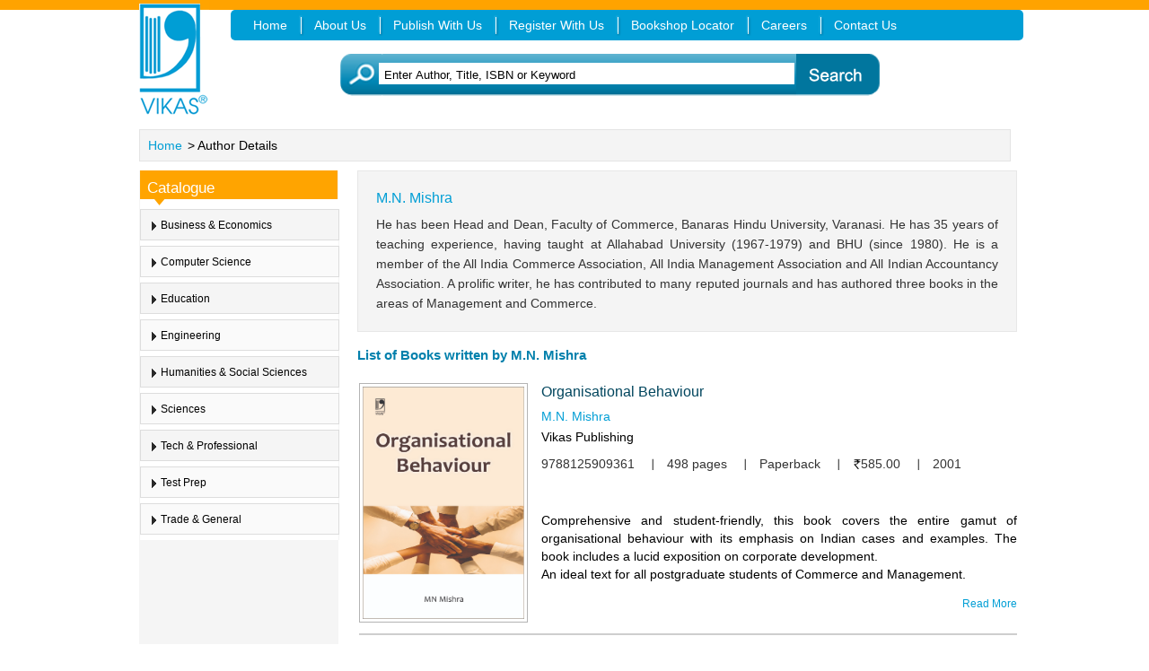

--- FILE ---
content_type: text/html; charset=utf-8
request_url: https://www.vikaspublishing.com/author-details/-mn-mishra/3224
body_size: 20185
content:

<!DOCTYPE html PUBLIC "-//W3C//DTD XHTML 1.0 Strict//EN" "http://www.w3.org/TR/xhtml1/DTD/xhtml1-strict.dtd">
<html xmlns="http://www.w3.org/1999/xhtml">
<head id="ctl00_Head1"><meta charset="utf-8" /><meta name="viewport" content="width=device-width, initial-scale=1" /><link rel="shortcut icon" href="https://www.vikaspublishing.com/vikas.ico" /><link rel="icon" type="image/gif" href="https://www.vikaspublishing.com/vikas.ico" />
    
    <script type="text/javascript">
    (function(i, s, o, g, r, a, m) {
        i['GoogleAnalyticsObject'] = r; i[r] = i[r] || function() {
            (i[r].q = i[r].q || []).push(arguments)
        }, i[r].l = 1 * new Date(); a = s.createElement(o),
  m = s.getElementsByTagName(o)[0]; a.async = 1; a.src = g; m.parentNode.insertBefore(a, m)
    })(window, document, 'script', '//www.google-analytics.com/analytics.js', 'ga');

    ga('create', 'UA-46718244-1', 'auto');
    ga('send', 'pageview');

</script>

    <title>
	
         M.N. Mishra
        
    

    
</title><link rel='canonical' href='https://www.vikaspublishing.com/author-details/-mn-mishra/3224'/><meta name="Keywords" content=" M.N. Mishra"/><meta name="Description" content=" M.N. Mishra"/>
    <style type="text/css" media="screen, projection">
        /*@import url(https://www.vikaspublishing.com/website-commons/css/vikas-css/jq_fade.css);*/</style>
    <link id="ctl00_lnk_site" type="text/css" rel="stylesheet" /><link id="ctl00_lnk_top" type="text/css" rel="stylesheet" href="https://www.vikaspublishing.com/website-commons/css/vikas-css/ui.totop.css" /><link id="ctl00_lnk_style" type="text/css" rel="stylesheet" href="/engine1/style.css" /><link id="ctl00_lnk_css" rel="stylesheet" type="text/css" href="https://www.vikaspublishing.com/website-commons/css/vikas-css/vikasres.css" />
    <!-- for inner page banner-->
    <link id="ctl00_lnk_jquery_ui" type="text/css" rel="stylesheet" />
    
    <link href="/website-common/css/vikas-css/font-awesome.min.css"
        rel="stylesheet" />
    <link href="/website-common/css/vikas-css/responsive.css" rel="stylesheet" />
    <link href="/website-common/css/vikas-css/default.css" rel="stylesheet" />
    <link href="/website-common/css/vikas-css/responsiveslides.css"
        rel="stylesheet" />
    <link href="/website-common/css/vikas-css/owl.carousel.css"
        rel="stylesheet" />
    <link href="/website-common/css/vikas-css/owl.theme.css" rel="stylesheet" />


        
   <script type="text/javascript" src="/Scripts/jquery-1.10.2.js"></script>
       
    <script type="text/javascript" src="/Scripts/JQuery.BlockUINew.js"></script>
    
    <!-- for featured titles-->
    
    <!-- for featured titles-->
    <style type="text/css" media="screen, projection">
        /*@import url(css/jq_fade.css);*/</style>
    <!-- for menu-->
    
   
   <script type="text/javascript" src="/Scripts/Cart.js"></script>

    <script type="text/javascript" src="/Scripts/scroller.js"></script>

  <script type="text/javascript" src="/Scripts/jquery.alerts.js"></script>
  <script type="text/javascript" src="/Scripts/Search.js"></script>
      <script type="text/javascript" src="/Scripts/validations.js"></script>
      <script type="text/javascript" src="/Scripts/jquery-ui.js"></script>

    
    
    
    
    <!-- for menu-->

    <script type="text/javascript" src="/engine1/wowslider.js"></script>

    

    <script type="text/javascript" src="/Scripts/validations.js"></script>

    <link type="text/css" href="/Content/jquery.alerts.css" rel="stylesheet" />
    
    </head>
<body>
    

    <div class="pageWrapper">
        
<div class="clearfix" id="headWrapper">
    <header class="top-head">
<div class="container">
<div class="row">
    <div class="col-sm-2" >
    <a href="/">
        <img alt="Vikas Publishing" src="https://www.vikaspublishing.com/website-commons/vikas-images/vikas-logo.gif" class="logo"
            border="0" /></a></div> 
  <div class="col-sm-10 top-menu ">
            <nav class="top-nav">
              <ul>
        <li class="hasChildren">
            
            <a href="/" title="Home"><span>Home</span></a> </li>
        <li class="hasChildren">
            
            <a href="/webcontent/about-us" title="About Us">About Us</a>
        </li>
        <li class="hasChildren">
            
            <a href="/publishwithus" title="Publish With Us">Publish With Us</a>
        </li>
        <li class="hasChildren">
            
            <a href="/customer-emailers-registration" title="Register With Us">
               <span>Register With Us</span> </a> </li>
        <li class="hasChildren">
            
            <a href="/BookShopLocator" title="Bookshop Locator"><span>Bookshop Locator</span></a>
        </li>
        
        
        
        <li class="hasChildren">
            
            <a href="/careers" title="Careers">Careers</a>
        </li>
        <li class="hasChildren last">
            
            <a class="qmparent" href="/webcontent/contact-us" title="Contact Us">Contact Us</a>
        </li>
    </ul>
      </nav>
          </div>
    
    
<div class="col-sm-10">
<div class="search-icon">
</div>
<div id="search_box">
    


<script type="text/javascript">
    /*Code for search suggation*/
    
    jQuery(function() {
        var wi = $(window).width();
        jQuery(".QuickSearchKeyword").autocomplete({
            source: function(request, response) {
                var index2 = 0;
                var temp2 = request.term;
                while (index2 != -1) {
                    temp2 = (temp2).replace("'", "&#39");
                    index2 = (temp2).indexOf("'");
                }
                /*Send request*/
                jQuery.ajax({
                    url: document.getElementById("hid_QuickSearchPath").value + "/" + temp2,
                    contentType: "application/json; charset=utf-8",
                    dataType: "json",
                    async: false,
                    dataFilter: function(data) { return data; },
                    success: function(data) {
                        response(jQuery.map(data,
                            function(item) {
                                return { value: item.Title, url: item.URL }
                            }
                        ))
                    }
                });
            },
            open: function() {
                $(this).autocomplete('widget').css('z-index', 9999);
                if (wi >= 300 && wi <= 500 ){ 
                     $(this).autocomplete('widget').css('top', 180);
                }
               
                else if (wi >= 500 && wi <= 700 ){
                     $(this).autocomplete('widget').css('top', 180);
                }
                 else if (wi >= 700 && wi <= 1024 ){
                     $(this).autocomplete('widget').css('top', 60);
                }
                else if (wi >= 1200 ){
                     $(this).autocomplete('widget').css('top', 95);
                }
                else{
                $(this).autocomplete('widget').css('top', 95);
               }
     
                $(this).autocomplete('widget').css('position', 'absolute');
                $(this).autocomplete('widget').css('overflow', 'scroll');
                $(this).autocomplete('widget').css('min-height', 250);
                
                return false;
            },
            minLength: 3,
            select: function(event, ui) {
                window.location = ui.item.url;
            }
        });
    });
    
        
    
    
</script>

<form action="/advanced-search/search-result" method="post" onsubmit="return fn_formSubmit()" style="margin-top:0px">





<div class="wrapper">
    <input type="text" id="QuickSearchKeyword" name="QuickSearchKeyword" title="Enter Author, Title, ISBN or Keyword"
        class="input QuickSearchKeyword" value="Enter Author, Title, ISBN or Keyword"
        onclick="fn_onclick(this);" onblur="fn_onblur(this);" autocomplete="off" role="textbox"
        aria-autocomplete="list" aria-haspopup="true" />
    <button type="image" value="action1" id="btn_Submit" name="Go" title="Go" />
</div>


<input id="SearchFor" name="SearchFor" type="hidden" value="0" />
<input id="hid_QuickSearchPath" name="hid_QuickSearchPath" type="hidden" value="/BookSearch/QuickSearch" />
<input id="QuickSearchJSValidation" name="QuickSearchJSValidation" type="hidden" value="0" />
<input id="hid_subjectActionPath" name="hid_subjectActionPath" type="hidden" value="/BookSearch/GetSubject" />
</form>
</div>
</div>
</div> 

</div>
</header>
</div>


        <div class="clearfix">
        </div>
        <div class="container">
            <div class="row">
                <div class="col-sm-12" style="padding-right:14px;">
                    <div class="breadcum clearfix">
                         <a href=/ title="Home">Home</a> > Author Details
                    </div>
                </div>
                <div class="mid-bg">
                    <div class="col-sm-3" style="margin-bottom: 15px;padding-left:3px;padding-right:10px;">
                        
                        <div class="lft-panel">
                            <input id="hdn_pagesize" name="hdn_pagesize" type="hidden" value="9" />
                            

<script type="text/javascript" language="javascript">

    $(document).ready(function() {
        var mstr_url = GetActualUrl();

        /*--------------------------------------------------------------------------------------------------------*/
        //
        if (mstr_url.indexOf("educational-news") != -1) {

            var mint_index = mstr_url.lastIndexOf('/');
            var mint_id = mstr_url.substring(mint_index + 1);
            var marr_substring = mstr_url.split("educational-news");
            var marr_substring2 = marr_substring[1].split("/");
            if (marr_substring2.length >= 2) {
                mstr_substring2 = marr_substring2[1].replace('.', '');
                //      jQuery('#' + div_profile).slideDown(200);

                // $('#level_0').css("background-color", "#FF7901");
                $('#tr_subcategory_' + mint_id).css("background-color", "#76160a");
                $('#a_subcategory1_' + mint_id).css("color", "#FFFFFF");
                if ($('#img_subcategory_' + mint_id)[0] != null) {
                    // $('#img_level_1')[0].style.display = "none";
                    $('#img_subcategory_' + mint_id)[0].src = "https://www.vikaspublishing.com/website-commons/vikas-images/white-menu-arrow.png";
                    var newsid = $('#tr_subcategory_' + mint_id)[0].parentElement.parentElement.parentElement.id;
                    var div_profile1 = newsid;
                    jQuery('#' + div_profile1).slideDown(200);
                    if (newsid != null) {
                        var newsparentid = newsid.split("_");
                        mint_id = newsparentid[1];
                    }
                }
                $('#tr_category_' + mint_id).css("background-color", "#76160a");
                $('#a_category1_' + mint_id).css("color", "#FFFFFF");
                if ($('#img_category_' + mint_id)[0] != null) {
                    // $('#img_level_1')[0].style.display = "none";
                    if ($('#img_category_' + mint_id)[0].firstElementChild != undefined) {
                        $('#img_category_' + mint_id)[0].firstElementChild.src = "https://www.vikaspublishing.com/website-commons/vikas-images/white-menu-arrow.png";
                    }
                    else {
                        $('#img_category_' + mint_id)[0].firstChild.src = "https://www.vikaspublishing.com/website-commons/vikas-images/white-menu-arrow.png";
                    }

                }



            }
        }
        //

        if (mstr_url.indexOf("news-category") != -1) {

            var mint_index = mstr_url.lastIndexOf('/');
            var mint_id = mstr_url.substring(mint_index + 1);
            var marr_substring = mstr_url.split("news-category");
            var marr_substring2 = marr_substring[1].split("/");
            if (marr_substring2.length >= 2) {
                mstr_substring2 = marr_substring2[1].replace('.', '');
                //      jQuery('#' + div_profile).slideDown(200);

                // $('#level_0').css("background-color", "#FF7901");
                $('#tr_subcategory_' + mint_id).css("background-color", "#76160a");
                $('#a_subcategory1_' + mint_id).css("color", "#FFFFFF");
                if ($('#img_subcategory_' + mint_id)[0] != null) {
                    // $('#img_level_1')[0].style.display = "none";
                    $('#img_subcategory_' + mint_id)[0].src = "https://www.vikaspublishing.com/website-commons/vikas-images/white-menu-arrow.png";
                    var newsid = $('#tr_subcategory_' + mint_id)[0].parentElement.parentElement.parentElement.id;
                    var div_profile1 = newsid;
                    jQuery('#' + div_profile1).slideDown(200);
                    if (newsid != null) {
                        var newsparentid = newsid.split("_");
                        mint_id = newsparentid[1];
                    }
                }
                $('#tr_category_' + mint_id).css("background-color", "#76160a");
                $('#a_category1_' + mint_id).css("color", "#FFFFFF");
                if ($('#img_category_' + mint_id)[0] != null) {
                    // $('#img_level_1')[0].style.display = "none";
                    if ($('#img_category_' + mint_id)[0].firstElementChild != undefined) {
                        $('#img_category_' + mint_id)[0].firstElementChild.src = "https://www.vikaspublishing.com/website-commons/vikas-images/white-menu-arrow.png";
                    }
                    else {
                        $('#img_category_' + mint_id)[0].firstChild.src = "https://www.vikaspublishing.com/website-commons/vikas-images/white-menu-arrow.png";
                    }

                }



            }
        }
        if (mstr_url.indexOf("level") != -1) {

            var mint_index = mstr_url.lastIndexOf('/');
            var mint_id = mstr_url.substring(mint_index + 1);
            var marr_substring = mstr_url.split("level");
            var marr_substring2 = marr_substring[1].split("/");
            if (marr_substring2.length >= 2) {
                mstr_substring2 = marr_substring2[1].replace('.', '');
                mstr_substring2 = mstr_substring2.replace('-', '');
                if (mstr_substring2 == 'preprimary') {
                    // $('#level_0').css("background-color", "#FF7901");
                    $('#level_0').css("background-color", "#DCDDDD");
                    $('#a_level_0').css("color", "#FFFFFF");
                    $('#a_clear_0').css('display', 'inline');
                    $('#a_clear_0').css("color", "#FFFFFF");
                    $('#a_clear_0').css("float", "right");
                    $('#a_clear_0').css("font-weight", "bold");
                    $('#a_clear_0').css("text-decoration", "underline");
                    $('#a_clear_0').css("cursor", "pointer");
                    if ($('#img_level_0')[0] != null) {
                        // $('#img_level_1')[0].style.display = "none";
                        if ($('#img_level_0')[0].firstElementChild != undefined) {
                            $('#img_level_0')[0].firstElementChild.src = "https://www.vikaspublishing.com/website-commons/vikas-images/white-menu-arrow.png";
                        }
                        else {
                            $('#img_level_0')[0].firstChild.src = "https://www.vikaspublishing.com/website-commons/vikas-images/white-menu-arrow.png";

                        }

                    }

                }
                if (mstr_substring2 == 'primary') {
                    $('#level_1').css("background-color", "#76160a");
                    $('#a_level_1').css("color", "#FFFFFF");
                    $('#a_clear_1').css('display', 'inline');
                    $('#a_clear_1').css("color", "#FFFFFF");
                    $('#a_clear_1').css("float", "right");
                    $('#a_clear_1').css("font-weight", "bold");
                    $('#a_clear_1').css("text-decoration", "underline");
                    $('#a_clear_1').css("cursor", "pointer");
                    if ($('#img_level_1')[0] != null) {
                        // $('#img_level_1')[0].style.display = "none";
                        if ($('#img_level_1')[0].firstElementChild != undefined) {
                            $('#img_level_1')[0].firstElementChild.src = "https://www.vikaspublishing.com/website-commons/vikas-images/white-menu-arrow.png";
                        }
                        else {
                            $('#img_level_1')[0].firstChild.src = "https://www.vikaspublishing.com/website-commons/vikas-images/white-menu-arrow.png";
                        }
                    }
                }
                if (mstr_substring2 == 'middle') {
                    $('#level_2').css("background-color", "#76160a");
                    $('#a_level_2').css("color", "#FFFFFF");
                    $('#a_clear_2').css('display', 'inline');
                    $('#a_clear_2').css("color", "#FFFFFF");
                    $('#a_clear_2').css("float", "right");
                    $('#a_clear_2').css("font-weight", "bold");
                    $('#a_clear_2').css("text-decoration", "underline");
                    $('#a_clear_2').css("cursor", "pointer");
                    if ($('#img_level_2')[0] != null) {
                        // $('#img_level_1')[0].style.display = "none";
                        if ($('#img_level_2')[0].firstElementChild != undefined) {
                            $('#img_level_2')[0].firstElementChild.src = "https://www.vikaspublishing.com/website-commons/vikas-images/white-menu-arrow.png";
                        }
                        else {
                            $('#img_level_2')[0].firstChild.src = "https://www.vikaspublishing.com/website-commons/vikas-images/white-menu-arrow.png";
                        }
                    }
                }
                if (mstr_substring2 == 'secondary') {
                    $('#level_3').css("background-color", "#76160a");
                    $('#a_level_3').css("color", "#FFFFFF");
                    $('#a_clear_3').css('display', 'inline');
                    $('#a_clear_3').css("color", "#FFFFFF");
                    $('#a_clear_3').css("float", "right");
                    $('#a_clear_3').css("font-weight", "bold");
                    $('#a_clear_3').css("text-decoration", "underline");
                    $('#a_clear_3').css("cursor", "pointer");
                    if ($('#img_level_3')[0] != null) {
                        // $('#img_level_1')[0].style.display = "none";
                        if ($('#img_level_3')[0].firstElementChild != undefined) {
                            $('#img_level_3')[0].firstElementChild.src = "https://www.vikaspublishing.com/website-commons/vikas-images/white-menu-arrow.png";
                        } else {
                            $('#img_level_3')[0].firstChild.src = "https://www.vikaspublishing.com/website-commons/vikas-images/white-menu-arrow.png";
                        }
                    }

                }
                if (mstr_substring2 == 'srsecondary') {
                    $('#level_4').css("background-color", "#76160a");
                    $('#a_level_4').css("color", "#FFFFFF");
                    $('#a_clear_4').css('display', 'inline');
                    $('#a_clear_4').css("color", "#FFFFFF");
                    $('#a_clear_4').css("float", "right");
                    $('#a_clear_4').css("font-weight", "bold");
                    $('#a_clear_4').css("text-decoration", "underline");
                    $('#a_clear_4').css("cursor", "pointer");
                    if ($('#img_level_4')[0] != null) {
                        // $('#img_level_1')[0].style.display = "none";
                        if ($('#img_level_4')[0].firstElementChild != undefined) {
                            $('#img_level_4')[0].firstElementChild.src = "https://www.vikaspublishing.com/website-commons/vikas-images/white-menu-arrow.png";
                        }
                        else {
                            $('#img_level_4')[0].firstChild.src = "https://www.vikaspublishing.com/website-commons/vikas-images/white-menu-arrow.png";
                        }
                    }
                }
                if (mstr_substring2 == 'seniorsecondary') {
                    $('#level_4').css("background-color", "#76160a");
                    $('#a_level_4').css("color", "#FFFFFF");
                    $('#a_clear_4').css('display', 'inline');
                    $('#a_clear_4').css("color", "#FFFFFF");
                    $('#a_clear_4').css("float", "right");
                    $('#a_clear_4').css("font-weight", "bold");
                    $('#a_clear_4').css("text-decoration", "underline");
                    $('#a_clear_4').css("cursor", "pointer");
                    if ($('#img_level_4')[0] != null) {
                        // $('#img_level_1')[0].style.display = "none";
                        if ($('#img_level_4')[0].firstElementChild != undefined) {
                            $('#img_level_4')[0].firstElementChild.src = "https://www.vikaspublishing.com/website-commons/vikas-images/white-menu-arrow.png";
                        }
                        else {
                            $('#img_level_4')[0].firstChild.src = "https://www.vikaspublishing.com/website-commons/vikas-images/white-menu-arrow.png";
                        }
                    }

                }

            }
        }
        if (mstr_url.indexOf("subject") != -1) {
            var mint_index;
            var mstr_oldurl = mstr_url;
            if (mstr_url.indexOf("level") != -1) {
                var mstr_url1 = mstr_url.split("/level");
                mint_index = mstr_url1[0].lastIndexOf('/');
                mstr_url = mstr_url1[0];
            }
            else {
                mint_index = mstr_url.lastIndexOf('/');
            }
            var mint_id = mstr_url.substring(mint_index + 1);
            var marr_substring = mstr_url.split("subject");
            var marr_substring2 = marr_substring[1].split("/");


            if (marr_substring2.length > 1) {

                var mstr_parent1 = $("a[href='" + mstr_oldurl + "']").parents("div").attr("id");
                if ($("a[href='" + mstr_oldurl + "']").parents("tr").attr("id") != undefined) {
                    var mstr_children = $("a[href='" + mstr_oldurl + "']").parents("tr").attr("id").substring(3);
                } else {
                    var mstr_children = "";
                }

                if (mstr_parent1 != "" && mstr_parent1 != undefined) {
                    $('#' + mstr_parent1).show();
                    //   $('#tr_' + mint_id).css("color", "#FFFFFF");

                    $('#' + mstr_parent1.replace("profile", "tr")).css("background-color", "#F5F5F5");
                    $('#' + mstr_parent1.replace("profile", "tr")).css("color", "#000");

                    $('#tr_' + mint_id).css("background-color", "#009ED5");
                    $('#a_' + mint_id).css("color", "#fff");
                    // $('#tr_' + mint_id).css("padding-left", "11px");
                    $('#tr_' + mint_id + ' td:first').css("padding-top", "7px");
                    $('#tr_' + mint_id + ' td:first').css("padding-left", "7px");
                    //alert(mint_id);
                    if ($('#img_' + mint_id)[0] != null) {
                        // $('#img_' + mint_id)[0].style.display = "none";
                        //$('#img_' + mint_id)[0].firstElementChild.src = "https://www.vikaspublishing.com/website-commons/vikas-images/white-arrow.png";
                        if ($('#img_' + mint_id)[0].firstElementChild != undefined) {
                            $('#img_' + mint_id)[0].firstElementChild.src = "https://www.vikaspublishing.com/website-commons/vikas-images/white-arrow.png";

                        }
                        else {
                            $('#img_' + mint_id)[0].firstChild.src = "https://www.vikaspublishing.com/website-commons/vikas-images/white-arrow.png";

                        }

                    }
                    if ($('#img2_' + mint_id)[0] != null) {
                        if ($('#img2_' + mint_id)[0].firstElementChild != undefined) {
                            $('#img2_' + mint_id)[0].firstElementChild.src = "https://www.vikaspublishing.com/website-commons/vikas-images/white-dot.gif";
                            //$('#tr_' + mint_id).css("background-color", "#009ED0");
                            //alert(mint_id);
                        }
                        else {
                            $('#img2_' + mint_id)[0].firstChild.src = "https://www.vikaspublishing.com/website-commons/vikas-images/blue-dot.gif";
                        }

                    }


                    if (mstr_oldurl.indexOf("level") != -1) {


                        $('#a_subject_clear_' + mint_id).css('display', 'inline');
                        $('#a_subject_clear_' + mint_id).css("color", "#fff");
                        $('#a_subject_clear_' + mint_id).css("float", "right");
                        $('#a_subject_clear_' + mint_id).css("font-weight", "bold");
                        $('#a_subject_clear_' + mint_id).css("text-decoration", "underline");
                        $('#a_subject_clear_' + mint_id).css("cursor", "pointer");
                        $('#a_subject_clear_' + mint_id).css("padding-right", "10px;");
                    }

                    $('#profile_' + mstr_children).show();
                    var mstr_parent2 = $('#' + mstr_parent1).parents("div").attr("id");
                    if (mstr_parent2 != "" && mstr_parent2 != undefined) {
                        $('#' + mstr_parent2).show();
                        $('#' + mstr_parent2.replace("profile", "tr")).css("background-color", "#F5F5F5");

                        var mint_trId1 = mstr_parent1.substring(8);

                        $('#tr_' + mint_trId1).css("background-color", "#009ED5");
                        $('#a_' + mint_trId1).css("color", "#fff");
                        $('#tr_' + mstr_children).css("background-color", "#009ED5");
                        $('#a_' + mstr_children).css("color", "#fff");
                        if ($('#img_' + mint_trId1)[0] != null && $('#img_' + mint_trId1)[0] != undefined) {
                            if ($('#img_' + mint_trId1)[0].firstElementChild != undefined) {
                                $('#img_' + mint_trId1)[0].firstElementChild.src = "https://www.vikaspublishing.com/website-commons/vikas-images/white-arrow.png";

                            }
                            else {
                                $('#img_' + mint_trId1)[0].firstChild.src = "https://www.vikaspublishing.com/website-commons/vikas-images/white-arrow.png";

                            }
                        }

                        //Added by Pawan on 07 Nov 2013
                        if ($('#img2_' + mint_id)[0] != null) {
                            if ($('#img2_' + mint_id)[0].firstElementChild != undefined) {
                                $('#img2_' + mint_id)[0].firstElementChild.src = "https://www.vikaspublishing.com/website-commons/vikas-images/white-dot.gif";
                                $('#tr_' + mint_id).css("background-color", "#009Eea");
                                $('#tr_' + mint_id + ' td:first').css("padding-top", "2px");
                                $('#tr_' + mint_id + ' td:first').css("padding-left", "23px");
                                //alert(mint_id);
                            }
                            else {
                                $('#img2_' + mint_id)[0].firstChild.src = "https://www.vikaspublishing.com/website-commons/vikas-images/blue-dot.gif";
                            }

                        }
                        //End by Pawan

                        var mstr_parent3 = $('#' + mstr_parent2).parents("div").attr("id");
                        if (mstr_parent3 != "") {
                            $('#' + mstr_parent3).show();
                            var mint_trId2 = mstr_parent2.substring(8);
                            //$('#tr_' + mint_trId2).css("background-color", "#E8E8E8");
                        }
                    }
                }
            }
        }
        if (mstr_url.indexOf("series-details") != -1) {

            var mint_index;
            mstr_url = mstr_url.replace("series-details", "subject");
            var marr_spliturl = mstr_url.split('/');
            var mint_urlLen = marr_spliturl.length;
            var URL = "";
            if (mstr_url.indexOf("level") == -1) {
                for (var mint_i = 0; mint_i < mint_urlLen - 2; mint_i++) {
                    URL = URL + marr_spliturl[mint_i] + '/';
                }
            }
            if (mstr_url.indexOf("level") != -1) {
                for (var mint_i = 0; mint_i < mint_urlLen - 4; mint_i++) {
                    URL = URL + marr_spliturl[mint_i] + '/';
                }
            }
            mstr_url = URL.substring(0, URL.length - 1);
            var mstr_oldurl = mstr_url;
            if (mstr_url.indexOf("level") != -1) {
                var mstr_url1 = mstr_url.split("/level");
                mint_index = mstr_url1[0].lastIndexOf('/');
                mstr_url = mstr_url1[0];
            }
            else {
                mint_index = mstr_url.lastIndexOf('/');
            }
            var mint_id = mstr_url.substring(mint_index + 1);
            var marr_substring = mstr_url.split("subject");
            var marr_substring2 = marr_substring[1].split("/");
            if (marr_substring2.length > 1) {
                var mstr_parent1 = $("a[href='" + mstr_oldurl + "']").parents("div").attr("id");
                if ($("a[href='" + mstr_oldurl + "']").parents("tr").attr("id") != undefined) {
                    var mstr_children = $("a[href='" + mstr_oldurl + "']").parents("tr").attr("id").substring(3);
                } else {
                    var mstr_children = "";
                }
                if (mstr_parent1 != "" && mstr_parent1 != undefined) {
                    $('#' + mstr_parent1).show();
                    //   $('#tr_' + mint_id).css("color", "#FFFFFF");
                    $('#' + mstr_parent1.replace("profile", "tr")).css("background-color", "#76160a");

                    $('#tr_' + mint_id).css("background-color", "#76160a");
                    $('#a_' + mint_id).css("color", "#FFFFFF");
                    if ($('#img_' + mint_id)[0] != null) {
                        // $('#img_' + mint_id)[0].style.display = "none";
                        if ($('#img_' + mint_id)[0].firstElementChild != undefined) {
                            $('#img_' + mint_id)[0].firstElementChild.src = "https://www.vikaspublishing.com/website-commons/vikas-images/white-menu-arrow.png";
                        }
                        else {
                            $('#img_' + mint_id)[0].firstChild.src = "https://www.vikaspublishing.com/website-commons/vikas-images/white-menu-arrow.png";
                        }
                    }

                    if (mstr_oldurl.indexOf("level") != -1) {

                        $('#a_subject_clear_' + mint_id).css('display', 'inline');
                        $('#a_subject_clear_' + mint_id).css("color", "#FFFFFF");
                        $('#a_subject_clear_' + mint_id).css("float", "right");
                        $('#a_subject_clear_' + mint_id).css("font-weight", "bold");
                        $('#a_subject_clear_' + mint_id).css("text-decoration", "underline");
                        $('#a_subject_clear_' + mint_id).css("cursor", "pointer");
                        $('#a_subject_clear_' + mint_id).css("padding-right", "10px;");
                    }

                    $('#profile_' + mstr_children).show();
                    var mstr_parent2 = $('#' + mstr_parent1).parents("div").attr("id");
                    if (mstr_parent2 != "" && mstr_parent2 != undefined) {
                        $('#' + mstr_parent2).show();
                        $('#' + mstr_parent2.replace("profile", "tr")).css("background-color", "#DCDDDD");
                        var mint_trId1 = mstr_parent1.substring(8);
                        $('#tr_' + mint_trId1).css("background-color", "#DCDDDD");
                        var mstr_parent3 = $('#' + mstr_parent2).parents("div").attr("id");
                        if (mstr_parent3 != "") {
                            $('#' + mstr_parent3).show();
                            var mint_trId2 = mstr_parent2.substring(8);
                            //$('#tr_' + mint_trId2).css("background-color", "#E8E8E8");
                        }
                    }
                }
            }
        }

    });

    jQuery(document).ready(function() {

        jQuery('.expand1').click(function() {
            var div_profile = "profile_" + jQuery(this).context.id;
            var div_collapse = "collapse" + jQuery(this).context.id;
            var tr_this = "tr_" + jQuery(this).context.id;
            var a_this = "a_" + jQuery(this).context.id;
            var img_this = "img_" + jQuery(this).context.id;


            if (jQuery(this).context.className == "expand1") {
                jQuery(this).context.className = "collapse";


                $('#' + tr_this).css("background-color", "#009ED5");
                $('#' + tr_this).css("color", "#fff");
                $('#' + a_this).css("color", "#fff");
                if ($('#' + img_this)[0].firstElementChild != undefined) {
                    $('#' + img_this)[0].firstElementChild.src = "https://www.vikaspublishing.com/website-commons/vikas-images/white-arrow.png";

                }
                else {

                    $('#' + img_this)[0].firstChild.src = "https://www.vikaspublishing.com/website-commons/vikas-images/black-arrow.png";

                }
                jQuery('#' + div_profile).slideDown(200);
            }
            else {

                jQuery(this).context.className = "expand1";
                $('#' + tr_this).css("background-color", "#F5F5F5");
                //$('#' + tr_this).css("color", "#000");
                $('#' + a_this).css("color", "#000");
                if ($('#' + img_this)[0].firstElementChild != undefined) {
                    $('#' + img_this)[0].firstElementChild.src = "https://www.vikaspublishing.com/website-commons/vikas-images/black-arrow.png";

                }
                else {

                    $('#' + img_this)[0].firstChild.src = "https://www.vikaspublishing.com/website-commons/vikas-images/black-arrow.png";

                }
                jQuery('#' + div_profile).slideUp(100);

            }
            return false;
        });
        jQuery('.expand3').click(function() {

            var div_profile = "nesprofile_" + jQuery(this).context.id;
            var div_collapse = "collapse" + jQuery(this).context.id;
            var tr_this = "tr_category_" + jQuery(this).context.id;
            if (jQuery(this).context.className == "expand3") {
                jQuery(this).context.className = "collapse";

                //$('#' + tr_this).css("background-color", "#76160a");
                jQuery('#' + div_profile).slideDown(200);


            }
            else {

                jQuery(this).context.className = "expand3";
                //  $('#' + tr_this).css("background-color", "#76160a");
                jQuery('#' + div_profile).slideUp(100);

            }
            return false;
        });
        jQuery('.expand2').click(function() {
            //debugger;
            var div_profile = "profile_" + jQuery(this).context.id;
            var tr_this = "tr_" + jQuery(this).context.id;
            var a_this = "a_" + jQuery(this).context.id;
            if (jQuery(this).context.className == "expand2") {
                jQuery(this).context.className = "collapse";
                //$('#' + tr_this).css("background-color", "#009ED5");
                jQuery('#' + div_profile).slideDown(200);
            }
            else {
                jQuery(this).context.className = "expand2";
                //$('#' + tr_this).css("background-color", "#F5F5F5");
                jQuery('#' + div_profile).slideUp(100);
            }
            return false;
        });
    });

</script>

<input id="hdn_ageFilter" name="hdn_ageFilter" type="hidden" value="" />
<input id="hdn_filter" name="hdn_filter" type="hidden" value="" />
<input id="hdn_characterFilter" name="hdn_characterFilter" type="hidden" value="" />
<input id="hdn_priceFilter" name="hdn_priceFilter" type="hidden" value="" />
<input id="hdn_FormetFilter" name="hdn_FormetFilter" type="hidden" value="" />
<input id="hdn_refineSearch" name="hdn_refineSearch" type="hidden" value="" />
<input id="hid_RefineSearchPath" name="hid_RefineSearchPath" type="hidden" value="/BookSearch/RefineSearch" />
<input id="hdn_boardFilter" name="hdn_boardFilter" type="hidden" value="" />
<input type="hidden" id="hid_currencyvalue" value="0" />




<div class="browse-subject">
    <h1 class="new-mid-orange page-heading">
        Catalogue</h1>
    <div class="browse-panel">
        <div class="left-menu">
            <table style="border-collapse: collapse; width: 100%;">
                <tr>
                    <td width="100%" style="padding-bottom: 0px;" valign="bottom" class="subject-head">
                        <table width="98%" border="0" cellspacing="0" cellpadding="0">
                            <tr>
                                <td align="left" valign="top">
                                    <p class="catalogue-down">
                                    </p>
                                </td>
                            </tr>
                        </table>
                    </td>
                </tr>
                <tr>
                    <td valign="top" align="left" style="padding-top: 0px; padding-bottom: 0px;" width="100%">
                        <div id="profile" class="catalogue-subject-one">
                            <table style="border-collapse: collapse;" width="98%">
                                
                                <tr id="tr_773" class="MenubottomBorderTR">
                                    <td valign="top" align="center" class="left-menu-img MenubottomBorderTD">
                                        <a style="cursor: pointer;" id="img_773">
                                            <img alt="Subject" src="https://www.vikaspublishing.com/website-commons/vikas-images/black-arrow.png" id='773'
                                                border="0" class="expand1" />
                                        </a>
                                    </td>
                                    <td valign="top" align="left" class="left-menu-font MenubottomBorderTD">
                                        <a href="https://www.vikaspublishing.com/subject/business-economics/773" title="Business & Economics"
                                            id="a_773">
                                            Business & Economics</a> <a id="a_subject_clear_773"
                                                title="Clear" style="display: none;" onclick="return fn_clearsubject(this.id);">
                                                Clear</a>
                                    </td>
                                </tr>
                                <tr>
                                    <td align="left" colspan="2" class="left-menu-space">
                                    </td>
                                </tr>
                                
                                <tr>
                                    <td valign="top" align="left" colspan="2">
                                        <div id="profile_773" style="float: left;
                                            display: none;" class="catalogue-subject-two">
                                            <table style="border-collapse: collapse;" class="catalogue-subject-two">
                                                
                                                <tr id="tr_795" class="MenubottomBorderTR"
                                                    style="border: 2px solid #fff;">
                                                    <td valign="top" align="left" class="left-submenu-img MenubottomBorderTD">
                                                        <a style="cursor: pointer;" id="img2_795">
                                                            <img alt="Subject" src="https://www.vikaspublishing.com/website-commons/vikas-images/blue-dot.gif" border="0" id='795'
                                                                class="expand2" />
                                                        </a>
                                                    </td>
                                                    <td valign="top" align="left" class="left-menu-child1 MenubottomBorderTD">
                                                        <a href="https://www.vikaspublishing.com/subject/business-economics/decision-science/795" title="Decision Science"
                                                            id="a_795">
                                                            Decision Science</a> <a id="a_subject_clear_773_subject_795"
                                                                title="Clear" style="display: none;" onclick="return fn_clearsubject(this.id);">
                                                                Clear</a>
                                                    </td>
                                                </tr>
                                                <tr>
                                                    <td align="left" colspan="2" style="height: 0px; background-color: #fff;">
                                                    </td>
                                                </tr>
                                                
                                                <tr id="tr_798" class="MenubottomBorderTR"
                                                    style="border: 2px solid #fff;">
                                                    <td valign="top" align="left" class="left-submenu-img MenubottomBorderTD">
                                                        <a style="cursor: pointer;" id="img2_798">
                                                            <img alt="Subject" src="https://www.vikaspublishing.com/website-commons/vikas-images/blue-dot.gif" border="0" id='798'
                                                                class="expand2" />
                                                        </a>
                                                    </td>
                                                    <td valign="top" align="left" class="left-menu-child1 MenubottomBorderTD">
                                                        <a href="https://www.vikaspublishing.com/subject/business-economics/economics/798" title="Economics"
                                                            id="a_798">
                                                            Economics</a> <a id="a_subject_clear_773_subject_798"
                                                                title="Clear" style="display: none;" onclick="return fn_clearsubject(this.id);">
                                                                Clear</a>
                                                    </td>
                                                </tr>
                                                <tr>
                                                    <td align="left" colspan="2" style="height: 0px; background-color: #fff;">
                                                    </td>
                                                </tr>
                                                
                                                <tr id="tr_803" class="MenubottomBorderTR"
                                                    style="border: 2px solid #fff;">
                                                    <td valign="top" align="left" class="left-submenu-img MenubottomBorderTD">
                                                        <a style="cursor: pointer;" id="img2_803">
                                                            <img alt="Subject" src="https://www.vikaspublishing.com/website-commons/vikas-images/blue-dot.gif" border="0" id='803'
                                                                class="expand2" />
                                                        </a>
                                                    </td>
                                                    <td valign="top" align="left" class="left-menu-child1 MenubottomBorderTD">
                                                        <a href="https://www.vikaspublishing.com/subject/business-economics/finance-accounting/803" title="Finance & Accounting"
                                                            id="a_803">
                                                            Finance & Accounting</a> <a id="a_subject_clear_773_subject_803"
                                                                title="Clear" style="display: none;" onclick="return fn_clearsubject(this.id);">
                                                                Clear</a>
                                                    </td>
                                                </tr>
                                                <tr>
                                                    <td align="left" colspan="2" style="height: 0px; background-color: #fff;">
                                                    </td>
                                                </tr>
                                                
                                                <tr id="tr_806" class="MenubottomBorderTR"
                                                    style="border: 2px solid #fff;">
                                                    <td valign="top" align="left" class="left-submenu-img MenubottomBorderTD">
                                                        <a style="cursor: pointer;" id="img2_806">
                                                            <img alt="Subject" src="https://www.vikaspublishing.com/website-commons/vikas-images/blue-dot.gif" border="0" id='806'
                                                                class="expand2" />
                                                        </a>
                                                    </td>
                                                    <td valign="top" align="left" class="left-menu-child1 MenubottomBorderTD">
                                                        <a href="https://www.vikaspublishing.com/subject/business-economics/human-resource-management/806" title="Human Resource Management"
                                                            id="a_806">
                                                            Human Resource Management</a> <a id="a_subject_clear_773_subject_806"
                                                                title="Clear" style="display: none;" onclick="return fn_clearsubject(this.id);">
                                                                Clear</a>
                                                    </td>
                                                </tr>
                                                <tr>
                                                    <td align="left" colspan="2" style="height: 0px; background-color: #fff;">
                                                    </td>
                                                </tr>
                                                
                                                <tr id="tr_809" class="MenubottomBorderTR"
                                                    style="border: 2px solid #fff;">
                                                    <td valign="top" align="left" class="left-submenu-img MenubottomBorderTD">
                                                        <a style="cursor: pointer;" id="img2_809">
                                                            <img alt="Subject" src="https://www.vikaspublishing.com/website-commons/vikas-images/blue-dot.gif" border="0" id='809'
                                                                class="expand2" />
                                                        </a>
                                                    </td>
                                                    <td valign="top" align="left" class="left-menu-child1 MenubottomBorderTD">
                                                        <a href="https://www.vikaspublishing.com/subject/business-economics/management/809" title="Management"
                                                            id="a_809">
                                                            Management</a> <a id="a_subject_clear_773_subject_809"
                                                                title="Clear" style="display: none;" onclick="return fn_clearsubject(this.id);">
                                                                Clear</a>
                                                    </td>
                                                </tr>
                                                <tr>
                                                    <td align="left" colspan="2" style="height: 0px; background-color: #fff;">
                                                    </td>
                                                </tr>
                                                
                                                <tr id="tr_811" class="MenubottomBorderTR"
                                                    style="border: 2px solid #fff;">
                                                    <td valign="top" align="left" class="left-submenu-img MenubottomBorderTD">
                                                        <a style="cursor: pointer;" id="img2_811">
                                                            <img alt="Subject" src="https://www.vikaspublishing.com/website-commons/vikas-images/blue-dot.gif" border="0" id='811'
                                                                class="expand2" />
                                                        </a>
                                                    </td>
                                                    <td valign="top" align="left" class="left-menu-child1 MenubottomBorderTD">
                                                        <a href="https://www.vikaspublishing.com/subject/business-economics/marketing/811" title="Marketing"
                                                            id="a_811">
                                                            Marketing</a> <a id="a_subject_clear_773_subject_811"
                                                                title="Clear" style="display: none;" onclick="return fn_clearsubject(this.id);">
                                                                Clear</a>
                                                    </td>
                                                </tr>
                                                <tr>
                                                    <td align="left" colspan="2" style="height: 0px; background-color: #fff;">
                                                    </td>
                                                </tr>
                                                
                                                <tr id="tr_825" class="MenubottomBorderTR"
                                                    style="border: 2px solid #fff;">
                                                    <td valign="top" align="left" class="left-submenu-img MenubottomBorderTD">
                                                        <a style="cursor: pointer;" id="img2_825">
                                                            <img alt="Subject" src="https://www.vikaspublishing.com/website-commons/vikas-images/blue-dot.gif" border="0" id='825'
                                                                class="expand2" />
                                                        </a>
                                                    </td>
                                                    <td valign="top" align="left" class="left-menu-child1 MenubottomBorderTD">
                                                        <a href="https://www.vikaspublishing.com/subject/business-economics/systems/825" title="Systems"
                                                            id="a_825">
                                                            Systems</a> <a id="a_subject_clear_773_subject_825"
                                                                title="Clear" style="display: none;" onclick="return fn_clearsubject(this.id);">
                                                                Clear</a>
                                                    </td>
                                                </tr>
                                                <tr>
                                                    <td align="left" colspan="2" style="height: 0px; background-color: #fff;">
                                                    </td>
                                                </tr>
                                                
                                            </table>
                                        </div>
                                    </td>
                                </tr>
                                
                                <tr id="tr_774" class="MenubottomBorderTR">
                                    <td valign="top" align="center" class="left-menu-img MenubottomBorderTD">
                                        <a style="cursor: pointer;" id="img_774">
                                            <img alt="Subject" src="https://www.vikaspublishing.com/website-commons/vikas-images/black-arrow.png" id='774'
                                                border="0" class="expand1" />
                                        </a>
                                    </td>
                                    <td valign="top" align="left" class="left-menu-font MenubottomBorderTD">
                                        <a href="https://www.vikaspublishing.com/subject/computer-science/774" title="Computer Science"
                                            id="a_774">
                                            Computer Science</a> <a id="a_subject_clear_774"
                                                title="Clear" style="display: none;" onclick="return fn_clearsubject(this.id);">
                                                Clear</a>
                                    </td>
                                </tr>
                                <tr>
                                    <td align="left" colspan="2" class="left-menu-space">
                                    </td>
                                </tr>
                                
                                <tr>
                                    <td valign="top" align="left" colspan="2">
                                        <div id="profile_774" style="float: left;
                                            display: none;" class="catalogue-subject-two">
                                            <table style="border-collapse: collapse;" class="catalogue-subject-two">
                                                
                                                <tr id="tr_781" class="MenubottomBorderTR"
                                                    style="border: 2px solid #fff;">
                                                    <td valign="top" align="left" class="left-submenu-img MenubottomBorderTD">
                                                        <a style="cursor: pointer;" id="img2_781">
                                                            <img alt="Subject" src="https://www.vikaspublishing.com/website-commons/vikas-images/blue-dot.gif" border="0" id='781'
                                                                class="expand2" />
                                                        </a>
                                                    </td>
                                                    <td valign="top" align="left" class="left-menu-child1 MenubottomBorderTD">
                                                        <a href="https://www.vikaspublishing.com/subject/computer-science/advanced-computing/781" title="Advanced Computing"
                                                            id="a_781">
                                                            Advanced Computing</a> <a id="a_subject_clear_774_subject_781"
                                                                title="Clear" style="display: none;" onclick="return fn_clearsubject(this.id);">
                                                                Clear</a>
                                                    </td>
                                                </tr>
                                                <tr>
                                                    <td align="left" colspan="2" style="height: 0px; background-color: #fff;">
                                                    </td>
                                                </tr>
                                                
                                                <tr id="tr_790" class="MenubottomBorderTR"
                                                    style="border: 2px solid #fff;">
                                                    <td valign="top" align="left" class="left-submenu-img MenubottomBorderTD">
                                                        <a style="cursor: pointer;" id="img2_790">
                                                            <img alt="Subject" src="https://www.vikaspublishing.com/website-commons/vikas-images/blue-dot.gif" border="0" id='790'
                                                                class="expand2" />
                                                        </a>
                                                    </td>
                                                    <td valign="top" align="left" class="left-menu-child1 MenubottomBorderTD">
                                                        <a href="https://www.vikaspublishing.com/subject/computer-science/computer-engineering/790" title="Computer Engineering"
                                                            id="a_790">
                                                            Computer Engineering</a> <a id="a_subject_clear_774_subject_790"
                                                                title="Clear" style="display: none;" onclick="return fn_clearsubject(this.id);">
                                                                Clear</a>
                                                    </td>
                                                </tr>
                                                <tr>
                                                    <td align="left" colspan="2" style="height: 0px; background-color: #fff;">
                                                    </td>
                                                </tr>
                                                
                                                <tr id="tr_791" class="MenubottomBorderTR"
                                                    style="border: 2px solid #fff;">
                                                    <td valign="top" align="left" class="left-submenu-img MenubottomBorderTD">
                                                        <a style="cursor: pointer;" id="img2_791">
                                                            <img alt="Subject" src="https://www.vikaspublishing.com/website-commons/vikas-images/blue-dot.gif" border="0" id='791'
                                                                class="expand2" />
                                                        </a>
                                                    </td>
                                                    <td valign="top" align="left" class="left-menu-child1 MenubottomBorderTD">
                                                        <a href="https://www.vikaspublishing.com/subject/computer-science/computer-securitycryptography/791" title="Computer Security/Cryptography"
                                                            id="a_791">
                                                            Computer Security/Cryptography</a> <a id="a_subject_clear_774_subject_791"
                                                                title="Clear" style="display: none;" onclick="return fn_clearsubject(this.id);">
                                                                Clear</a>
                                                    </td>
                                                </tr>
                                                <tr>
                                                    <td align="left" colspan="2" style="height: 0px; background-color: #fff;">
                                                    </td>
                                                </tr>
                                                
                                                <tr id="tr_794" class="MenubottomBorderTR"
                                                    style="border: 2px solid #fff;">
                                                    <td valign="top" align="left" class="left-submenu-img MenubottomBorderTD">
                                                        <a style="cursor: pointer;" id="img2_794">
                                                            <img alt="Subject" src="https://www.vikaspublishing.com/website-commons/vikas-images/blue-dot.gif" border="0" id='794'
                                                                class="expand2" />
                                                        </a>
                                                    </td>
                                                    <td valign="top" align="left" class="left-menu-child1 MenubottomBorderTD">
                                                        <a href="https://www.vikaspublishing.com/subject/computer-science/database/794" title="Database"
                                                            id="a_794">
                                                            Database</a> <a id="a_subject_clear_774_subject_794"
                                                                title="Clear" style="display: none;" onclick="return fn_clearsubject(this.id);">
                                                                Clear</a>
                                                    </td>
                                                </tr>
                                                <tr>
                                                    <td align="left" colspan="2" style="height: 0px; background-color: #fff;">
                                                    </td>
                                                </tr>
                                                
                                                <tr id="tr_807" class="MenubottomBorderTR"
                                                    style="border: 2px solid #fff;">
                                                    <td valign="top" align="left" class="left-submenu-img MenubottomBorderTD">
                                                        <a style="cursor: pointer;" id="img2_807">
                                                            <img alt="Subject" src="https://www.vikaspublishing.com/website-commons/vikas-images/blue-dot.gif" border="0" id='807'
                                                                class="expand2" />
                                                        </a>
                                                    </td>
                                                    <td valign="top" align="left" class="left-menu-child1 MenubottomBorderTD">
                                                        <a href="https://www.vikaspublishing.com/subject/computer-science/introduction-computers/807" title="Introduction To Computers"
                                                            id="a_807">
                                                            Introduction To Computers</a> <a id="a_subject_clear_774_subject_807"
                                                                title="Clear" style="display: none;" onclick="return fn_clearsubject(this.id);">
                                                                Clear</a>
                                                    </td>
                                                </tr>
                                                <tr>
                                                    <td align="left" colspan="2" style="height: 0px; background-color: #fff;">
                                                    </td>
                                                </tr>
                                                
                                                <tr id="tr_815" class="MenubottomBorderTR"
                                                    style="border: 2px solid #fff;">
                                                    <td valign="top" align="left" class="left-submenu-img MenubottomBorderTD">
                                                        <a style="cursor: pointer;" id="img2_815">
                                                            <img alt="Subject" src="https://www.vikaspublishing.com/website-commons/vikas-images/blue-dot.gif" border="0" id='815'
                                                                class="expand2" />
                                                        </a>
                                                    </td>
                                                    <td valign="top" align="left" class="left-menu-child1 MenubottomBorderTD">
                                                        <a href="https://www.vikaspublishing.com/subject/computer-science/multimediacomputer-graphics/815" title="Multimedia/Computer Graphics"
                                                            id="a_815">
                                                            Multimedia/Computer Graphics</a> <a id="a_subject_clear_774_subject_815"
                                                                title="Clear" style="display: none;" onclick="return fn_clearsubject(this.id);">
                                                                Clear</a>
                                                    </td>
                                                </tr>
                                                <tr>
                                                    <td align="left" colspan="2" style="height: 0px; background-color: #fff;">
                                                    </td>
                                                </tr>
                                                
                                                <tr id="tr_817" class="MenubottomBorderTR"
                                                    style="border: 2px solid #fff;">
                                                    <td valign="top" align="left" class="left-submenu-img MenubottomBorderTD">
                                                        <a style="cursor: pointer;" id="img2_817">
                                                            <img alt="Subject" src="https://www.vikaspublishing.com/website-commons/vikas-images/blue-dot.gif" border="0" id='817'
                                                                class="expand2" />
                                                        </a>
                                                    </td>
                                                    <td valign="top" align="left" class="left-menu-child1 MenubottomBorderTD">
                                                        <a href="https://www.vikaspublishing.com/subject/computer-science/networkingcommunication/817" title="Networking/Communication"
                                                            id="a_817">
                                                            Networking/Communication</a> <a id="a_subject_clear_774_subject_817"
                                                                title="Clear" style="display: none;" onclick="return fn_clearsubject(this.id);">
                                                                Clear</a>
                                                    </td>
                                                </tr>
                                                <tr>
                                                    <td align="left" colspan="2" style="height: 0px; background-color: #fff;">
                                                    </td>
                                                </tr>
                                                
                                                <tr id="tr_818" class="MenubottomBorderTR"
                                                    style="border: 2px solid #fff;">
                                                    <td valign="top" align="left" class="left-submenu-img MenubottomBorderTD">
                                                        <a style="cursor: pointer;" id="img2_818">
                                                            <img alt="Subject" src="https://www.vikaspublishing.com/website-commons/vikas-images/blue-dot.gif" border="0" id='818'
                                                                class="expand2" />
                                                        </a>
                                                    </td>
                                                    <td valign="top" align="left" class="left-menu-child1 MenubottomBorderTD">
                                                        <a href="https://www.vikaspublishing.com/subject/computer-science/operating-systems/818" title="Operating Systems"
                                                            id="a_818">
                                                            Operating Systems</a> <a id="a_subject_clear_774_subject_818"
                                                                title="Clear" style="display: none;" onclick="return fn_clearsubject(this.id);">
                                                                Clear</a>
                                                    </td>
                                                </tr>
                                                <tr>
                                                    <td align="left" colspan="2" style="height: 0px; background-color: #fff;">
                                                    </td>
                                                </tr>
                                                
                                                <tr id="tr_821" class="MenubottomBorderTR"
                                                    style="border: 2px solid #fff;">
                                                    <td valign="top" align="left" class="left-submenu-img MenubottomBorderTD">
                                                        <a style="cursor: pointer;" id="img2_821">
                                                            <img alt="Subject" src="https://www.vikaspublishing.com/website-commons/vikas-images/blue-dot.gif" border="0" id='821'
                                                                class="expand2" />
                                                        </a>
                                                    </td>
                                                    <td valign="top" align="left" class="left-menu-child1 MenubottomBorderTD">
                                                        <a href="https://www.vikaspublishing.com/subject/computer-science/programming-languages/821" title="Programming Languages"
                                                            id="a_821">
                                                            Programming Languages</a> <a id="a_subject_clear_774_subject_821"
                                                                title="Clear" style="display: none;" onclick="return fn_clearsubject(this.id);">
                                                                Clear</a>
                                                    </td>
                                                </tr>
                                                <tr>
                                                    <td align="left" colspan="2" style="height: 0px; background-color: #fff;">
                                                    </td>
                                                </tr>
                                                
                                                <tr id="tr_823" class="MenubottomBorderTR"
                                                    style="border: 2px solid #fff;">
                                                    <td valign="top" align="left" class="left-submenu-img MenubottomBorderTD">
                                                        <a style="cursor: pointer;" id="img2_823">
                                                            <img alt="Subject" src="https://www.vikaspublishing.com/website-commons/vikas-images/blue-dot.gif" border="0" id='823'
                                                                class="expand2" />
                                                        </a>
                                                    </td>
                                                    <td valign="top" align="left" class="left-menu-child1 MenubottomBorderTD">
                                                        <a href="https://www.vikaspublishing.com/subject/computer-science/software-engineering/823" title="Software Engineering"
                                                            id="a_823">
                                                            Software Engineering</a> <a id="a_subject_clear_774_subject_823"
                                                                title="Clear" style="display: none;" onclick="return fn_clearsubject(this.id);">
                                                                Clear</a>
                                                    </td>
                                                </tr>
                                                <tr>
                                                    <td align="left" colspan="2" style="height: 0px; background-color: #fff;">
                                                    </td>
                                                </tr>
                                                
                                            </table>
                                        </div>
                                    </td>
                                </tr>
                                
                                <tr id="tr_775" class="MenubottomBorderTR">
                                    <td valign="top" align="center" class="left-menu-img MenubottomBorderTD">
                                        <a style="cursor: pointer;" id="img_775">
                                            <img alt="Subject" src="https://www.vikaspublishing.com/website-commons/vikas-images/black-arrow.png" id='775'
                                                border="0" class="expand1" />
                                        </a>
                                    </td>
                                    <td valign="top" align="left" class="left-menu-font MenubottomBorderTD">
                                        <a href="https://www.vikaspublishing.com/subject/education/775" title="Education"
                                            id="a_775">
                                            Education</a> <a id="a_subject_clear_775"
                                                title="Clear" style="display: none;" onclick="return fn_clearsubject(this.id);">
                                                Clear</a>
                                    </td>
                                </tr>
                                <tr>
                                    <td align="left" colspan="2" class="left-menu-space">
                                    </td>
                                </tr>
                                
                                <tr>
                                    <td valign="top" align="left" colspan="2">
                                        <div id="profile_775" style="float: left;
                                            display: none;" class="catalogue-subject-two">
                                            <table style="border-collapse: collapse;" class="catalogue-subject-two">
                                                
                                                <tr id="tr_799" class="MenubottomBorderTR"
                                                    style="border: 2px solid #fff;">
                                                    <td valign="top" align="left" class="left-submenu-img MenubottomBorderTD">
                                                        <a style="cursor: pointer;" id="img2_799">
                                                            <img alt="Subject" src="https://www.vikaspublishing.com/website-commons/vikas-images/blue-dot.gif" border="0" id='799'
                                                                class="expand2" />
                                                        </a>
                                                    </td>
                                                    <td valign="top" align="left" class="left-menu-child1 MenubottomBorderTD">
                                                        <a href="https://www.vikaspublishing.com/subject/education/educational-methodology/799" title="Educational Methodology"
                                                            id="a_799">
                                                            Educational Methodology</a> <a id="a_subject_clear_775_subject_799"
                                                                title="Clear" style="display: none;" onclick="return fn_clearsubject(this.id);">
                                                                Clear</a>
                                                    </td>
                                                </tr>
                                                <tr>
                                                    <td align="left" colspan="2" style="height: 0px; background-color: #fff;">
                                                    </td>
                                                </tr>
                                                
                                                <tr id="tr_824" class="MenubottomBorderTR"
                                                    style="border: 2px solid #fff;">
                                                    <td valign="top" align="left" class="left-submenu-img MenubottomBorderTD">
                                                        <a style="cursor: pointer;" id="img2_824">
                                                            <img alt="Subject" src="https://www.vikaspublishing.com/website-commons/vikas-images/blue-dot.gif" border="0" id='824'
                                                                class="expand2" />
                                                        </a>
                                                    </td>
                                                    <td valign="top" align="left" class="left-menu-child1 MenubottomBorderTD">
                                                        <a href="https://www.vikaspublishing.com/subject/education/special-education/824" title="Special Education"
                                                            id="a_824">
                                                            Special Education</a> <a id="a_subject_clear_775_subject_824"
                                                                title="Clear" style="display: none;" onclick="return fn_clearsubject(this.id);">
                                                                Clear</a>
                                                    </td>
                                                </tr>
                                                <tr>
                                                    <td align="left" colspan="2" style="height: 0px; background-color: #fff;">
                                                    </td>
                                                </tr>
                                                
                                            </table>
                                        </div>
                                    </td>
                                </tr>
                                
                                <tr id="tr_776" class="MenubottomBorderTR">
                                    <td valign="top" align="center" class="left-menu-img MenubottomBorderTD">
                                        <a style="cursor: pointer;" id="img_776">
                                            <img alt="Subject" src="https://www.vikaspublishing.com/website-commons/vikas-images/black-arrow.png" id='776'
                                                border="0" class="expand1" />
                                        </a>
                                    </td>
                                    <td valign="top" align="left" class="left-menu-font MenubottomBorderTD">
                                        <a href="https://www.vikaspublishing.com/subject/engineering/776" title="Engineering"
                                            id="a_776">
                                            Engineering</a> <a id="a_subject_clear_776"
                                                title="Clear" style="display: none;" onclick="return fn_clearsubject(this.id);">
                                                Clear</a>
                                    </td>
                                </tr>
                                <tr>
                                    <td align="left" colspan="2" class="left-menu-space">
                                    </td>
                                </tr>
                                
                                <tr>
                                    <td valign="top" align="left" colspan="2">
                                        <div id="profile_776" style="float: left;
                                            display: none;" class="catalogue-subject-two">
                                            <table style="border-collapse: collapse;" class="catalogue-subject-two">
                                                
                                                <tr id="tr_789" class="MenubottomBorderTR"
                                                    style="border: 2px solid #fff;">
                                                    <td valign="top" align="left" class="left-submenu-img MenubottomBorderTD">
                                                        <a style="cursor: pointer;" id="img2_789">
                                                            <img alt="Subject" src="https://www.vikaspublishing.com/website-commons/vikas-images/blue-dot.gif" border="0" id='789'
                                                                class="expand2" />
                                                        </a>
                                                    </td>
                                                    <td valign="top" align="left" class="left-menu-child1 MenubottomBorderTD">
                                                        <a href="https://www.vikaspublishing.com/subject/engineering/civil-engineering/789" title="Civil Engineering"
                                                            id="a_789">
                                                            Civil Engineering</a> <a id="a_subject_clear_776_subject_789"
                                                                title="Clear" style="display: none;" onclick="return fn_clearsubject(this.id);">
                                                                Clear</a>
                                                    </td>
                                                </tr>
                                                <tr>
                                                    <td align="left" colspan="2" style="height: 0px; background-color: #fff;">
                                                    </td>
                                                </tr>
                                                
                                                <tr id="tr_793" class="MenubottomBorderTR"
                                                    style="border: 2px solid #fff;">
                                                    <td valign="top" align="left" class="left-submenu-img MenubottomBorderTD">
                                                        <a style="cursor: pointer;" id="img2_793">
                                                            <img alt="Subject" src="https://www.vikaspublishing.com/website-commons/vikas-images/blue-dot.gif" border="0" id='793'
                                                                class="expand2" />
                                                        </a>
                                                    </td>
                                                    <td valign="top" align="left" class="left-menu-child1 MenubottomBorderTD">
                                                        <a href="https://www.vikaspublishing.com/subject/engineering/core-engineering/793" title="Core Engineering"
                                                            id="a_793">
                                                            Core Engineering</a> <a id="a_subject_clear_776_subject_793"
                                                                title="Clear" style="display: none;" onclick="return fn_clearsubject(this.id);">
                                                                Clear</a>
                                                    </td>
                                                </tr>
                                                <tr>
                                                    <td align="left" colspan="2" style="height: 0px; background-color: #fff;">
                                                    </td>
                                                </tr>
                                                
                                                <tr id="tr_796" class="MenubottomBorderTR"
                                                    style="border: 2px solid #fff;">
                                                    <td valign="top" align="left" class="left-submenu-img MenubottomBorderTD">
                                                        <a style="cursor: pointer;" id="img2_796">
                                                            <img alt="Subject" src="https://www.vikaspublishing.com/website-commons/vikas-images/blue-dot.gif" border="0" id='796'
                                                                class="expand2" />
                                                        </a>
                                                    </td>
                                                    <td valign="top" align="left" class="left-menu-child1 MenubottomBorderTD">
                                                        <a href="https://www.vikaspublishing.com/subject/engineering/earth-sciences/796" title="Earth Sciences"
                                                            id="a_796">
                                                            Earth Sciences</a> <a id="a_subject_clear_776_subject_796"
                                                                title="Clear" style="display: none;" onclick="return fn_clearsubject(this.id);">
                                                                Clear</a>
                                                    </td>
                                                </tr>
                                                <tr>
                                                    <td align="left" colspan="2" style="height: 0px; background-color: #fff;">
                                                    </td>
                                                </tr>
                                                
                                                <tr id="tr_800" class="MenubottomBorderTR"
                                                    style="border: 2px solid #fff;">
                                                    <td valign="top" align="left" class="left-submenu-img MenubottomBorderTD">
                                                        <a style="cursor: pointer;" id="img2_800">
                                                            <img alt="Subject" src="https://www.vikaspublishing.com/website-commons/vikas-images/blue-dot.gif" border="0" id='800'
                                                                class="expand2" />
                                                        </a>
                                                    </td>
                                                    <td valign="top" align="left" class="left-menu-child1 MenubottomBorderTD">
                                                        <a href="https://www.vikaspublishing.com/subject/engineering/electrical-engineering/800" title="Electrical Engineering"
                                                            id="a_800">
                                                            Electrical Engineering</a> <a id="a_subject_clear_776_subject_800"
                                                                title="Clear" style="display: none;" onclick="return fn_clearsubject(this.id);">
                                                                Clear</a>
                                                    </td>
                                                </tr>
                                                <tr>
                                                    <td align="left" colspan="2" style="height: 0px; background-color: #fff;">
                                                    </td>
                                                </tr>
                                                
                                                <tr id="tr_801" class="MenubottomBorderTR"
                                                    style="border: 2px solid #fff;">
                                                    <td valign="top" align="left" class="left-submenu-img MenubottomBorderTD">
                                                        <a style="cursor: pointer;" id="img2_801">
                                                            <img alt="Subject" src="https://www.vikaspublishing.com/website-commons/vikas-images/blue-dot.gif" border="0" id='801'
                                                                class="expand2" />
                                                        </a>
                                                    </td>
                                                    <td valign="top" align="left" class="left-menu-child1 MenubottomBorderTD">
                                                        <a href="https://www.vikaspublishing.com/subject/engineering/electronics-engineering/801" title="Electronics Engineering"
                                                            id="a_801">
                                                            Electronics Engineering</a> <a id="a_subject_clear_776_subject_801"
                                                                title="Clear" style="display: none;" onclick="return fn_clearsubject(this.id);">
                                                                Clear</a>
                                                    </td>
                                                </tr>
                                                <tr>
                                                    <td align="left" colspan="2" style="height: 0px; background-color: #fff;">
                                                    </td>
                                                </tr>
                                                
                                                <tr id="tr_812" class="MenubottomBorderTR"
                                                    style="border: 2px solid #fff;">
                                                    <td valign="top" align="left" class="left-submenu-img MenubottomBorderTD">
                                                        <a style="cursor: pointer;" id="img2_812">
                                                            <img alt="Subject" src="https://www.vikaspublishing.com/website-commons/vikas-images/blue-dot.gif" border="0" id='812'
                                                                class="expand2" />
                                                        </a>
                                                    </td>
                                                    <td valign="top" align="left" class="left-menu-child1 MenubottomBorderTD">
                                                        <a href="https://www.vikaspublishing.com/subject/engineering/mathematics/812" title="Mathematics"
                                                            id="a_812">
                                                            Mathematics</a> <a id="a_subject_clear_776_subject_812"
                                                                title="Clear" style="display: none;" onclick="return fn_clearsubject(this.id);">
                                                                Clear</a>
                                                    </td>
                                                </tr>
                                                <tr>
                                                    <td align="left" colspan="2" style="height: 0px; background-color: #fff;">
                                                    </td>
                                                </tr>
                                                
                                                <tr id="tr_814" class="MenubottomBorderTR"
                                                    style="border: 2px solid #fff;">
                                                    <td valign="top" align="left" class="left-submenu-img MenubottomBorderTD">
                                                        <a style="cursor: pointer;" id="img2_814">
                                                            <img alt="Subject" src="https://www.vikaspublishing.com/website-commons/vikas-images/blue-dot.gif" border="0" id='814'
                                                                class="expand2" />
                                                        </a>
                                                    </td>
                                                    <td valign="top" align="left" class="left-menu-child1 MenubottomBorderTD">
                                                        <a href="https://www.vikaspublishing.com/subject/engineering/mechanical-engineering/814" title="Mechanical Engineering"
                                                            id="a_814">
                                                            Mechanical Engineering</a> <a id="a_subject_clear_776_subject_814"
                                                                title="Clear" style="display: none;" onclick="return fn_clearsubject(this.id);">
                                                                Clear</a>
                                                    </td>
                                                </tr>
                                                <tr>
                                                    <td align="left" colspan="2" style="height: 0px; background-color: #fff;">
                                                    </td>
                                                </tr>
                                                
                                                <tr id="tr_816" class="MenubottomBorderTR"
                                                    style="border: 2px solid #fff;">
                                                    <td valign="top" align="left" class="left-submenu-img MenubottomBorderTD">
                                                        <a style="cursor: pointer;" id="img2_816">
                                                            <img alt="Subject" src="https://www.vikaspublishing.com/website-commons/vikas-images/blue-dot.gif" border="0" id='816'
                                                                class="expand2" />
                                                        </a>
                                                    </td>
                                                    <td valign="top" align="left" class="left-menu-child1 MenubottomBorderTD">
                                                        <a href="https://www.vikaspublishing.com/subject/engineering/multimediacomputer-graphics/816" title="Multimedia/Computer Graphics"
                                                            id="a_816">
                                                            Multimedia/Computer Graphics</a> <a id="a_subject_clear_776_subject_816"
                                                                title="Clear" style="display: none;" onclick="return fn_clearsubject(this.id);">
                                                                Clear</a>
                                                    </td>
                                                </tr>
                                                <tr>
                                                    <td align="left" colspan="2" style="height: 0px; background-color: #fff;">
                                                    </td>
                                                </tr>
                                                
                                            </table>
                                        </div>
                                    </td>
                                </tr>
                                
                                <tr id="tr_778" class="MenubottomBorderTR">
                                    <td valign="top" align="center" class="left-menu-img MenubottomBorderTD">
                                        <a style="cursor: pointer;" id="img_778">
                                            <img alt="Subject" src="https://www.vikaspublishing.com/website-commons/vikas-images/black-arrow.png" id='778'
                                                border="0" class="expand1" />
                                        </a>
                                    </td>
                                    <td valign="top" align="left" class="left-menu-font MenubottomBorderTD">
                                        <a href="https://www.vikaspublishing.com/subject/humanities-social-sciences/778" title="Humanities & Social Sciences"
                                            id="a_778">
                                            Humanities & Social Sciences</a> <a id="a_subject_clear_778"
                                                title="Clear" style="display: none;" onclick="return fn_clearsubject(this.id);">
                                                Clear</a>
                                    </td>
                                </tr>
                                <tr>
                                    <td align="left" colspan="2" class="left-menu-space">
                                    </td>
                                </tr>
                                
                                <tr>
                                    <td valign="top" align="left" colspan="2">
                                        <div id="profile_778" style="float: left;
                                            display: none;" class="catalogue-subject-two">
                                            <table style="border-collapse: collapse;" class="catalogue-subject-two">
                                                
                                                <tr id="tr_784" class="MenubottomBorderTR"
                                                    style="border: 2px solid #fff;">
                                                    <td valign="top" align="left" class="left-submenu-img MenubottomBorderTD">
                                                        <a style="cursor: pointer;" id="img2_784">
                                                            <img alt="Subject" src="https://www.vikaspublishing.com/website-commons/vikas-images/blue-dot.gif" border="0" id='784'
                                                                class="expand2" />
                                                        </a>
                                                    </td>
                                                    <td valign="top" align="left" class="left-menu-child1 MenubottomBorderTD">
                                                        <a href="https://www.vikaspublishing.com/subject/humanities-social-sciences/anthropology/784" title="Anthropology"
                                                            id="a_784">
                                                            Anthropology</a> <a id="a_subject_clear_778_subject_784"
                                                                title="Clear" style="display: none;" onclick="return fn_clearsubject(this.id);">
                                                                Clear</a>
                                                    </td>
                                                </tr>
                                                <tr>
                                                    <td align="left" colspan="2" style="height: 0px; background-color: #fff;">
                                                    </td>
                                                </tr>
                                                
                                                <tr id="tr_802" class="MenubottomBorderTR"
                                                    style="border: 2px solid #fff;">
                                                    <td valign="top" align="left" class="left-submenu-img MenubottomBorderTD">
                                                        <a style="cursor: pointer;" id="img2_802">
                                                            <img alt="Subject" src="https://www.vikaspublishing.com/website-commons/vikas-images/blue-dot.gif" border="0" id='802'
                                                                class="expand2" />
                                                        </a>
                                                    </td>
                                                    <td valign="top" align="left" class="left-menu-child1 MenubottomBorderTD">
                                                        <a href="https://www.vikaspublishing.com/subject/humanities-social-sciences/english-language-literature/802" title="English Language And Literature"
                                                            id="a_802">
                                                            English Language And Literature</a> <a id="a_subject_clear_778_subject_802"
                                                                title="Clear" style="display: none;" onclick="return fn_clearsubject(this.id);">
                                                                Clear</a>
                                                    </td>
                                                </tr>
                                                <tr>
                                                    <td align="left" colspan="2" style="height: 0px; background-color: #fff;">
                                                    </td>
                                                </tr>
                                                
                                                <tr id="tr_804" class="MenubottomBorderTR"
                                                    style="border: 2px solid #fff;">
                                                    <td valign="top" align="left" class="left-submenu-img MenubottomBorderTD">
                                                        <a style="cursor: pointer;" id="img2_804">
                                                            <img alt="Subject" src="https://www.vikaspublishing.com/website-commons/vikas-images/blue-dot.gif" border="0" id='804'
                                                                class="expand2" />
                                                        </a>
                                                    </td>
                                                    <td valign="top" align="left" class="left-menu-child1 MenubottomBorderTD">
                                                        <a href="https://www.vikaspublishing.com/subject/humanities-social-sciences/geography/804" title="Geography"
                                                            id="a_804">
                                                            Geography</a> <a id="a_subject_clear_778_subject_804"
                                                                title="Clear" style="display: none;" onclick="return fn_clearsubject(this.id);">
                                                                Clear</a>
                                                    </td>
                                                </tr>
                                                <tr>
                                                    <td align="left" colspan="2" style="height: 0px; background-color: #fff;">
                                                    </td>
                                                </tr>
                                                
                                                <tr id="tr_805" class="MenubottomBorderTR"
                                                    style="border: 2px solid #fff;">
                                                    <td valign="top" align="left" class="left-submenu-img MenubottomBorderTD">
                                                        <a style="cursor: pointer;" id="img2_805">
                                                            <img alt="Subject" src="https://www.vikaspublishing.com/website-commons/vikas-images/blue-dot.gif" border="0" id='805'
                                                                class="expand2" />
                                                        </a>
                                                    </td>
                                                    <td valign="top" align="left" class="left-menu-child1 MenubottomBorderTD">
                                                        <a href="https://www.vikaspublishing.com/subject/humanities-social-sciences/history/805" title="History"
                                                            id="a_805">
                                                            History</a> <a id="a_subject_clear_778_subject_805"
                                                                title="Clear" style="display: none;" onclick="return fn_clearsubject(this.id);">
                                                                Clear</a>
                                                    </td>
                                                </tr>
                                                <tr>
                                                    <td align="left" colspan="2" style="height: 0px; background-color: #fff;">
                                                    </td>
                                                </tr>
                                                
                                                <tr id="tr_810" class="MenubottomBorderTR"
                                                    style="border: 2px solid #fff;">
                                                    <td valign="top" align="left" class="left-submenu-img MenubottomBorderTD">
                                                        <a style="cursor: pointer;" id="img2_810">
                                                            <img alt="Subject" src="https://www.vikaspublishing.com/website-commons/vikas-images/blue-dot.gif" border="0" id='810'
                                                                class="expand2" />
                                                        </a>
                                                    </td>
                                                    <td valign="top" align="left" class="left-menu-child1 MenubottomBorderTD">
                                                        <a href="https://www.vikaspublishing.com/subject/humanities-social-sciences/management/810" title="Management"
                                                            id="a_810">
                                                            Management</a> <a id="a_subject_clear_778_subject_810"
                                                                title="Clear" style="display: none;" onclick="return fn_clearsubject(this.id);">
                                                                Clear</a>
                                                    </td>
                                                </tr>
                                                <tr>
                                                    <td align="left" colspan="2" style="height: 0px; background-color: #fff;">
                                                    </td>
                                                </tr>
                                                
                                                <tr id="tr_820" class="MenubottomBorderTR"
                                                    style="border: 2px solid #fff;">
                                                    <td valign="top" align="left" class="left-submenu-img MenubottomBorderTD">
                                                        <a style="cursor: pointer;" id="img2_820">
                                                            <img alt="Subject" src="https://www.vikaspublishing.com/website-commons/vikas-images/blue-dot.gif" border="0" id='820'
                                                                class="expand2" />
                                                        </a>
                                                    </td>
                                                    <td valign="top" align="left" class="left-menu-child1 MenubottomBorderTD">
                                                        <a href="https://www.vikaspublishing.com/subject/humanities-social-sciences/political-science/820" title="Political Science"
                                                            id="a_820">
                                                            Political Science</a> <a id="a_subject_clear_778_subject_820"
                                                                title="Clear" style="display: none;" onclick="return fn_clearsubject(this.id);">
                                                                Clear</a>
                                                    </td>
                                                </tr>
                                                <tr>
                                                    <td align="left" colspan="2" style="height: 0px; background-color: #fff;">
                                                    </td>
                                                </tr>
                                                
                                            </table>
                                        </div>
                                    </td>
                                </tr>
                                
                                <tr id="tr_779" class="MenubottomBorderTR">
                                    <td valign="top" align="center" class="left-menu-img MenubottomBorderTD">
                                        <a style="cursor: pointer;" id="img_779">
                                            <img alt="Subject" src="https://www.vikaspublishing.com/website-commons/vikas-images/black-arrow.png" id='779'
                                                border="0" class="expand1" />
                                        </a>
                                    </td>
                                    <td valign="top" align="left" class="left-menu-font MenubottomBorderTD">
                                        <a href="https://www.vikaspublishing.com/subject/sciences/779" title="Sciences"
                                            id="a_779">
                                            Sciences</a> <a id="a_subject_clear_779"
                                                title="Clear" style="display: none;" onclick="return fn_clearsubject(this.id);">
                                                Clear</a>
                                    </td>
                                </tr>
                                <tr>
                                    <td align="left" colspan="2" class="left-menu-space">
                                    </td>
                                </tr>
                                
                                <tr>
                                    <td valign="top" align="left" colspan="2">
                                        <div id="profile_779" style="float: left;
                                            display: none;" class="catalogue-subject-two">
                                            <table style="border-collapse: collapse;" class="catalogue-subject-two">
                                                
                                                <tr id="tr_782" class="MenubottomBorderTR"
                                                    style="border: 2px solid #fff;">
                                                    <td valign="top" align="left" class="left-submenu-img MenubottomBorderTD">
                                                        <a style="cursor: pointer;" id="img2_782">
                                                            <img alt="Subject" src="https://www.vikaspublishing.com/website-commons/vikas-images/blue-dot.gif" border="0" id='782'
                                                                class="expand2" />
                                                        </a>
                                                    </td>
                                                    <td valign="top" align="left" class="left-menu-child1 MenubottomBorderTD">
                                                        <a href="https://www.vikaspublishing.com/subject/sciences/agriculture/782" title="Agriculture"
                                                            id="a_782">
                                                            Agriculture</a> <a id="a_subject_clear_779_subject_782"
                                                                title="Clear" style="display: none;" onclick="return fn_clearsubject(this.id);">
                                                                Clear</a>
                                                    </td>
                                                </tr>
                                                <tr>
                                                    <td align="left" colspan="2" style="height: 0px; background-color: #fff;">
                                                    </td>
                                                </tr>
                                                
                                                <tr id="tr_783" class="MenubottomBorderTR"
                                                    style="border: 2px solid #fff;">
                                                    <td valign="top" align="left" class="left-submenu-img MenubottomBorderTD">
                                                        <a style="cursor: pointer;" id="img2_783">
                                                            <img alt="Subject" src="https://www.vikaspublishing.com/website-commons/vikas-images/blue-dot.gif" border="0" id='783'
                                                                class="expand2" />
                                                        </a>
                                                    </td>
                                                    <td valign="top" align="left" class="left-menu-child1 MenubottomBorderTD">
                                                        <a href="https://www.vikaspublishing.com/subject/sciences/allied-health/783" title="Allied Health"
                                                            id="a_783">
                                                            Allied Health</a> <a id="a_subject_clear_779_subject_783"
                                                                title="Clear" style="display: none;" onclick="return fn_clearsubject(this.id);">
                                                                Clear</a>
                                                    </td>
                                                </tr>
                                                <tr>
                                                    <td align="left" colspan="2" style="height: 0px; background-color: #fff;">
                                                    </td>
                                                </tr>
                                                
                                                <tr id="tr_785" class="MenubottomBorderTR"
                                                    style="border: 2px solid #fff;">
                                                    <td valign="top" align="left" class="left-submenu-img MenubottomBorderTD">
                                                        <a style="cursor: pointer;" id="img2_785">
                                                            <img alt="Subject" src="https://www.vikaspublishing.com/website-commons/vikas-images/blue-dot.gif" border="0" id='785'
                                                                class="expand2" />
                                                        </a>
                                                    </td>
                                                    <td valign="top" align="left" class="left-menu-child1 MenubottomBorderTD">
                                                        <a href="https://www.vikaspublishing.com/subject/sciences/biological-sciences/785" title="Biological Sciences"
                                                            id="a_785">
                                                            Biological Sciences</a> <a id="a_subject_clear_779_subject_785"
                                                                title="Clear" style="display: none;" onclick="return fn_clearsubject(this.id);">
                                                                Clear</a>
                                                    </td>
                                                </tr>
                                                <tr>
                                                    <td align="left" colspan="2" style="height: 0px; background-color: #fff;">
                                                    </td>
                                                </tr>
                                                
                                                <tr id="tr_788" class="MenubottomBorderTR"
                                                    style="border: 2px solid #fff;">
                                                    <td valign="top" align="left" class="left-submenu-img MenubottomBorderTD">
                                                        <a style="cursor: pointer;" id="img2_788">
                                                            <img alt="Subject" src="https://www.vikaspublishing.com/website-commons/vikas-images/blue-dot.gif" border="0" id='788'
                                                                class="expand2" />
                                                        </a>
                                                    </td>
                                                    <td valign="top" align="left" class="left-menu-child1 MenubottomBorderTD">
                                                        <a href="https://www.vikaspublishing.com/subject/sciences/chemistry/788" title="Chemistry"
                                                            id="a_788">
                                                            Chemistry</a> <a id="a_subject_clear_779_subject_788"
                                                                title="Clear" style="display: none;" onclick="return fn_clearsubject(this.id);">
                                                                Clear</a>
                                                    </td>
                                                </tr>
                                                <tr>
                                                    <td align="left" colspan="2" style="height: 0px; background-color: #fff;">
                                                    </td>
                                                </tr>
                                                
                                                <tr id="tr_797" class="MenubottomBorderTR"
                                                    style="border: 2px solid #fff;">
                                                    <td valign="top" align="left" class="left-submenu-img MenubottomBorderTD">
                                                        <a style="cursor: pointer;" id="img2_797">
                                                            <img alt="Subject" src="https://www.vikaspublishing.com/website-commons/vikas-images/blue-dot.gif" border="0" id='797'
                                                                class="expand2" />
                                                        </a>
                                                    </td>
                                                    <td valign="top" align="left" class="left-menu-child1 MenubottomBorderTD">
                                                        <a href="https://www.vikaspublishing.com/subject/sciences/ecology/797" title="Ecology"
                                                            id="a_797">
                                                            Ecology</a> <a id="a_subject_clear_779_subject_797"
                                                                title="Clear" style="display: none;" onclick="return fn_clearsubject(this.id);">
                                                                Clear</a>
                                                    </td>
                                                </tr>
                                                <tr>
                                                    <td align="left" colspan="2" style="height: 0px; background-color: #fff;">
                                                    </td>
                                                </tr>
                                                
                                                <tr id="tr_813" class="MenubottomBorderTR"
                                                    style="border: 2px solid #fff;">
                                                    <td valign="top" align="left" class="left-submenu-img MenubottomBorderTD">
                                                        <a style="cursor: pointer;" id="img2_813">
                                                            <img alt="Subject" src="https://www.vikaspublishing.com/website-commons/vikas-images/blue-dot.gif" border="0" id='813'
                                                                class="expand2" />
                                                        </a>
                                                    </td>
                                                    <td valign="top" align="left" class="left-menu-child1 MenubottomBorderTD">
                                                        <a href="https://www.vikaspublishing.com/subject/sciences/mathematics/813" title="Mathematics"
                                                            id="a_813">
                                                            Mathematics</a> <a id="a_subject_clear_779_subject_813"
                                                                title="Clear" style="display: none;" onclick="return fn_clearsubject(this.id);">
                                                                Clear</a>
                                                    </td>
                                                </tr>
                                                <tr>
                                                    <td align="left" colspan="2" style="height: 0px; background-color: #fff;">
                                                    </td>
                                                </tr>
                                                
                                                <tr id="tr_826" class="MenubottomBorderTR"
                                                    style="border: 2px solid #fff;">
                                                    <td valign="top" align="left" class="left-submenu-img MenubottomBorderTD">
                                                        <a style="cursor: pointer;" id="img2_826">
                                                            <img alt="Subject" src="https://www.vikaspublishing.com/website-commons/vikas-images/blue-dot.gif" border="0" id='826'
                                                                class="expand2" />
                                                        </a>
                                                    </td>
                                                    <td valign="top" align="left" class="left-menu-child1 MenubottomBorderTD">
                                                        <a href="https://www.vikaspublishing.com/subject/sciences/nursing/826" title="Nursing"
                                                            id="a_826">
                                                            Nursing</a> <a id="a_subject_clear_779_subject_826"
                                                                title="Clear" style="display: none;" onclick="return fn_clearsubject(this.id);">
                                                                Clear</a>
                                                    </td>
                                                </tr>
                                                <tr>
                                                    <td align="left" colspan="2" style="height: 0px; background-color: #fff;">
                                                    </td>
                                                </tr>
                                                
                                                <tr id="tr_819" class="MenubottomBorderTR"
                                                    style="border: 2px solid #fff;">
                                                    <td valign="top" align="left" class="left-submenu-img MenubottomBorderTD">
                                                        <a style="cursor: pointer;" id="img2_819">
                                                            <img alt="Subject" src="https://www.vikaspublishing.com/website-commons/vikas-images/blue-dot.gif" border="0" id='819'
                                                                class="expand2" />
                                                        </a>
                                                    </td>
                                                    <td valign="top" align="left" class="left-menu-child1 MenubottomBorderTD">
                                                        <a href="https://www.vikaspublishing.com/subject/sciences/physics/819" title="Physics"
                                                            id="a_819">
                                                            Physics</a> <a id="a_subject_clear_779_subject_819"
                                                                title="Clear" style="display: none;" onclick="return fn_clearsubject(this.id);">
                                                                Clear</a>
                                                    </td>
                                                </tr>
                                                <tr>
                                                    <td align="left" colspan="2" style="height: 0px; background-color: #fff;">
                                                    </td>
                                                </tr>
                                                
                                            </table>
                                        </div>
                                    </td>
                                </tr>
                                
                                <tr id="tr_828" class="MenubottomBorderTR">
                                    <td valign="top" align="center" class="left-menu-img MenubottomBorderTD">
                                        <a style="cursor: pointer;" id="img_828">
                                            <img alt="Subject" src="https://www.vikaspublishing.com/website-commons/vikas-images/black-arrow.png" id='828'
                                                border="0" class="expand1" />
                                        </a>
                                    </td>
                                    <td valign="top" align="left" class="left-menu-font MenubottomBorderTD">
                                        <a href="https://www.vikaspublishing.com/subject/tech-professional/828" title="Tech & Professional"
                                            id="a_828">
                                            Tech & Professional</a> <a id="a_subject_clear_828"
                                                title="Clear" style="display: none;" onclick="return fn_clearsubject(this.id);">
                                                Clear</a>
                                    </td>
                                </tr>
                                <tr>
                                    <td align="left" colspan="2" class="left-menu-space">
                                    </td>
                                </tr>
                                
                                <tr>
                                    <td valign="top" align="left" colspan="2">
                                        <div id="profile_828" style="float: left;
                                            display: none;" class="catalogue-subject-two">
                                            <table style="border-collapse: collapse;" class="catalogue-subject-two">
                                                
                                                <tr id="tr_829" class="MenubottomBorderTR"
                                                    style="border: 2px solid #fff;">
                                                    <td valign="top" align="left" class="left-submenu-img MenubottomBorderTD">
                                                        <a style="cursor: pointer;" id="img2_829">
                                                            <img alt="Subject" src="https://www.vikaspublishing.com/website-commons/vikas-images/blue-dot.gif" border="0" id='829'
                                                                class="expand2" />
                                                        </a>
                                                    </td>
                                                    <td valign="top" align="left" class="left-menu-child1 MenubottomBorderTD">
                                                        <a href="https://www.vikaspublishing.com/subject/tech-professional/computer-science/829" title="Computer Science"
                                                            id="a_829">
                                                            Computer Science</a> <a id="a_subject_clear_828_subject_829"
                                                                title="Clear" style="display: none;" onclick="return fn_clearsubject(this.id);">
                                                                Clear</a>
                                                    </td>
                                                </tr>
                                                <tr>
                                                    <td align="left" colspan="2" style="height: 0px; background-color: #fff;">
                                                    </td>
                                                </tr>
                                                
                                            </table>
                                        </div>
                                    </td>
                                </tr>
                                
                                <tr id="tr_780" class="MenubottomBorderTR">
                                    <td valign="top" align="center" class="left-menu-img MenubottomBorderTD">
                                        <a style="cursor: pointer;" id="img_780">
                                            <img alt="Subject" src="https://www.vikaspublishing.com/website-commons/vikas-images/black-arrow.png" id='780'
                                                border="0" class="expand1" />
                                        </a>
                                    </td>
                                    <td valign="top" align="left" class="left-menu-font MenubottomBorderTD">
                                        <a href="https://www.vikaspublishing.com/subject/test-prep/780" title="Test Prep"
                                            id="a_780">
                                            Test Prep</a> <a id="a_subject_clear_780"
                                                title="Clear" style="display: none;" onclick="return fn_clearsubject(this.id);">
                                                Clear</a>
                                    </td>
                                </tr>
                                <tr>
                                    <td align="left" colspan="2" class="left-menu-space">
                                    </td>
                                </tr>
                                
                                <tr id="tr_777" class="MenubottomBorderTR">
                                    <td valign="top" align="center" class="left-menu-img MenubottomBorderTD">
                                        <a style="cursor: pointer;" id="img_777">
                                            <img alt="Subject" src="https://www.vikaspublishing.com/website-commons/vikas-images/black-arrow.png" id='777'
                                                border="0" class="expand1" />
                                        </a>
                                    </td>
                                    <td valign="top" align="left" class="left-menu-font MenubottomBorderTD">
                                        <a href="https://www.vikaspublishing.com/subject/trade-general/777" title="Trade & General"
                                            id="a_777">
                                            Trade & General</a> <a id="a_subject_clear_777"
                                                title="Clear" style="display: none;" onclick="return fn_clearsubject(this.id);">
                                                Clear</a>
                                    </td>
                                </tr>
                                <tr>
                                    <td align="left" colspan="2" class="left-menu-space">
                                    </td>
                                </tr>
                                
                                <tr>
                                    <td valign="top" align="left" colspan="2">
                                        <div id="profile_777" style="float: left;
                                            display: none;" class="catalogue-subject-two">
                                            <table style="border-collapse: collapse;" class="catalogue-subject-two">
                                                
                                                <tr id="tr_786" class="MenubottomBorderTR"
                                                    style="border: 2px solid #fff;">
                                                    <td valign="top" align="left" class="left-submenu-img MenubottomBorderTD">
                                                        <a style="cursor: pointer;" id="img2_786">
                                                            <img alt="Subject" src="https://www.vikaspublishing.com/website-commons/vikas-images/blue-dot.gif" border="0" id='786'
                                                                class="expand2" />
                                                        </a>
                                                    </td>
                                                    <td valign="top" align="left" class="left-menu-child1 MenubottomBorderTD">
                                                        <a href="https://www.vikaspublishing.com/subject/trade-general/biographies/786" title="Biographies"
                                                            id="a_786">
                                                            Biographies</a> <a id="a_subject_clear_777_subject_786"
                                                                title="Clear" style="display: none;" onclick="return fn_clearsubject(this.id);">
                                                                Clear</a>
                                                    </td>
                                                </tr>
                                                <tr>
                                                    <td align="left" colspan="2" style="height: 0px; background-color: #fff;">
                                                    </td>
                                                </tr>
                                                
                                                <tr id="tr_787" class="MenubottomBorderTR"
                                                    style="border: 2px solid #fff;">
                                                    <td valign="top" align="left" class="left-submenu-img MenubottomBorderTD">
                                                        <a style="cursor: pointer;" id="img2_787">
                                                            <img alt="Subject" src="https://www.vikaspublishing.com/website-commons/vikas-images/blue-dot.gif" border="0" id='787'
                                                                class="expand2" />
                                                        </a>
                                                    </td>
                                                    <td valign="top" align="left" class="left-menu-child1 MenubottomBorderTD">
                                                        <a href="https://www.vikaspublishing.com/subject/trade-general/business-economics/787" title="Business & Economics"
                                                            id="a_787">
                                                            Business & Economics</a> <a id="a_subject_clear_777_subject_787"
                                                                title="Clear" style="display: none;" onclick="return fn_clearsubject(this.id);">
                                                                Clear</a>
                                                    </td>
                                                </tr>
                                                <tr>
                                                    <td align="left" colspan="2" style="height: 0px; background-color: #fff;">
                                                    </td>
                                                </tr>
                                                
                                                <tr id="tr_792" class="MenubottomBorderTR"
                                                    style="border: 2px solid #fff;">
                                                    <td valign="top" align="left" class="left-submenu-img MenubottomBorderTD">
                                                        <a style="cursor: pointer;" id="img2_792">
                                                            <img alt="Subject" src="https://www.vikaspublishing.com/website-commons/vikas-images/blue-dot.gif" border="0" id='792'
                                                                class="expand2" />
                                                        </a>
                                                    </td>
                                                    <td valign="top" align="left" class="left-menu-child1 MenubottomBorderTD">
                                                        <a href="https://www.vikaspublishing.com/subject/trade-general/computer-securitycryptography/792" title="Computer Security/Cryptography"
                                                            id="a_792">
                                                            Computer Security/Cryptography</a> <a id="a_subject_clear_777_subject_792"
                                                                title="Clear" style="display: none;" onclick="return fn_clearsubject(this.id);">
                                                                Clear</a>
                                                    </td>
                                                </tr>
                                                <tr>
                                                    <td align="left" colspan="2" style="height: 0px; background-color: #fff;">
                                                    </td>
                                                </tr>
                                                
                                                <tr id="tr_808" class="MenubottomBorderTR"
                                                    style="border: 2px solid #fff;">
                                                    <td valign="top" align="left" class="left-submenu-img MenubottomBorderTD">
                                                        <a style="cursor: pointer;" id="img2_808">
                                                            <img alt="Subject" src="https://www.vikaspublishing.com/website-commons/vikas-images/blue-dot.gif" border="0" id='808'
                                                                class="expand2" />
                                                        </a>
                                                    </td>
                                                    <td valign="top" align="left" class="left-menu-child1 MenubottomBorderTD">
                                                        <a href="https://www.vikaspublishing.com/subject/trade-general/introduction-computers/808" title="Introduction To Computers"
                                                            id="a_808">
                                                            Introduction To Computers</a> <a id="a_subject_clear_777_subject_808"
                                                                title="Clear" style="display: none;" onclick="return fn_clearsubject(this.id);">
                                                                Clear</a>
                                                    </td>
                                                </tr>
                                                <tr>
                                                    <td align="left" colspan="2" style="height: 0px; background-color: #fff;">
                                                    </td>
                                                </tr>
                                                
                                                <tr id="tr_822" class="MenubottomBorderTR"
                                                    style="border: 2px solid #fff;">
                                                    <td valign="top" align="left" class="left-submenu-img MenubottomBorderTD">
                                                        <a style="cursor: pointer;" id="img2_822">
                                                            <img alt="Subject" src="https://www.vikaspublishing.com/website-commons/vikas-images/blue-dot.gif" border="0" id='822'
                                                                class="expand2" />
                                                        </a>
                                                    </td>
                                                    <td valign="top" align="left" class="left-menu-child1 MenubottomBorderTD">
                                                        <a href="https://www.vikaspublishing.com/subject/trade-general/self-help/822" title="Self-Help"
                                                            id="a_822">
                                                            Self-Help</a> <a id="a_subject_clear_777_subject_822"
                                                                title="Clear" style="display: none;" onclick="return fn_clearsubject(this.id);">
                                                                Clear</a>
                                                    </td>
                                                </tr>
                                                <tr>
                                                    <td align="left" colspan="2" style="height: 0px; background-color: #fff;">
                                                    </td>
                                                </tr>
                                                
                                            </table>
                                        </div>
                                    </td>
                                </tr>
                                
                            </table>
                        </div>
                    </td>
                </tr>
            </table>
        </div>
    </div>
</div>

                            
                            
                            
                            
                        </div>
                    </div>
                    <div class="col-sm-9" style="padding-left:0px;">
                        <div class="rgt-panel">
                            
    <div class="rgt-panel">
        
        <form id="frm_filter" action="" method="post">
        </form>
        <div class="author-content-panel">
            
            <input id="hid_sorton" name="hid_sorton" type="hidden" value="" />
            <input id="hdn_current" name="hdn_current" type="hidden" value="1" />
            <input id="hdn_bookcountkeyvalue" name="hdn_bookcountkeyvalue" type="hidden" value="5" />
            
            <h2 class="author-heading">
                 M.N. Mishra</h2>
            <span class="author-content"><span class="author-content">
                
            </span>
            <span class="author-content">
                
            </span>
            
            <span class="author-content">
                <div style="text-align: justify;">He has been Head and Dean, Faculty of Commerce, Banaras Hindu University, Varanasi. He has 35 years of teaching experience, having taught at Allahabad University (1967-1979) and BHU (since 1980). He is a member of the All India Commerce Association, All India Management Association and All Indian Accountancy Association. A prolific writer, he has contributed to many reputed journals and has authored three books in the areas of Management and Commerce.</div>
            </span>
            
         </div>
            
            <div class="author-sub-head">
              List of Books written by
                     M.N. Mishra
                
            </div>
          
            <div id="div_check">
                        


<div class="accessories-panel">
    
<div class="book-panel">
    <div class="book-img">
        <a href="https://www.vikaspublishing.com/books/business-economics/management/organisational-behaviour/9788125909361/">
            
            <img class="img-responsive" alt="Organisational Behaviour by  M.N. Mishra" title="Organisational Behaviour by  M.N. Mishra" src="https://www.vikaspublishing.com/uploads/bookimages/vikas-books/9788125909361.jpg" width="180px" />
            
        </a>
    </div>
    <p style="line-height:0px;padding:0px;">&nbsp;</p>
    <a href="https://www.vikaspublishing.com/books/business-economics/management/organisational-behaviour/9788125909361/" style="text-decoration: none;">
        <h3 class="book-heading">
            Organisational Behaviour</h3>
    </a>
    <a href="https://www.vikaspublishing.com/author-details/-mn-mishra/3224" title=" M.N. Mishra" style="text-decoration: none;">
    </a>
        <div id="bookdetailauthor">
            <a class="link" href="https://www.vikaspublishing.com/author-details/-mn-mishra/3224" title=" M.N. Mishra"> M.N. Mishra</a>            
            
        </div>
    Vikas Publishing
            
        <p style="line-height:0px;padding:0px;">&nbsp;</p>
        <ul class="other">
            
            <li class="nobg">
                9788125909361</li>
            
            <li>
                498
                pages</li>
            
            <li class="other-li3">
                Paperback</li>
            
            <li class="other-li4">
                <img alt="Rs." src="https://www.vikaspublishing.com/website-commons/vikas-images/ruppee.gif" style="margin-top: 4px;" />585.00</li>
            
            
            
            <li class="other-li5">
                2001</li>
            
        </ul>
        <div class="content">
            <p style="line-height:5px;padding:0px;">&nbsp;</p>
            
            <p>
                &nbsp;<div style="text-align: justify;">Comprehensive and student-friendly, this book covers the entire gamut of organisational behaviour with its emphasis on Indian cases and examples. The book includes a lucid exposition on corporate development.<br />An ideal text for all postgraduate students of Commerce and Management.</div></p>
            <div class="more">
                <a href="https://www.vikaspublishing.com/books/business-economics/management/organisational-behaviour/9788125909361/" style="text-decoration: none;">Read More</a></div>
            
        </div>
</div>

</div>
<input id="hdn_bookcount" name="hdn_bookcount" type="hidden" value="1" />
                        
                    </div>
                    <div id="loading" class="loading">
                        Scroll down to load more results
                    </div>
                    <div id="div_loading" class="loading1">
                        No More Results
                    </div>
                    <div id="div_check1">
                    </div>
                
           
           
    </div>


                        </div>
                    </div>
                    
                </div>
            </div>
        </div>
    </div>
    

<footer id="footWrapper">
  <div class="footer-top">
    <div class="container">
      <div class="row">
        <div class="col-sm-12 footer-menu">
           <ul>
                 <li>
                    
                    <a href="/contact-us/specimen-request" title="Request for Specimen Copy">Request for Specimen Copy</a>
                </li>
                <li><a href="/customer-emailers-registration" title="Register With Us">
                    Register With Us</a> </li>
                <li>
                    
                    <a href="/sitemap.aspx" title="Sitemap">Sitemap</a>
                </li>
                
                <li>
                    <a href="/contact/feedback" title="Feedback">Feedback</a>
                </li>
                <li>
                    
                    <a href="/webcontent/freelancers" title="Freelancers">Freelancers</a>
                </li>
                
                <li>
                    <a href="/webcontent/privacy-policy" title="Privacy Policy">Privacy Policy</a>
                </li>
                <li>
                    <a href="/contact-us/teacher-manual" title="Teacher Manual Request">Teacher Manual Request</a>
                </li>
                <li class="last">
                    <a href="/contact-us/login-manual" title="Download Teacher Manual">Download Teacher Manual</a>
                </li>
               
                </ul>
            
        </div>
        </div>
        <div class="row">
        <div class="col-sm-8 footer-menu">
        <ul>
                 
                <li>For School Books Visit <a href="http://www.madhubunbooks.com/" style=" color:#0085b3"
                    target="_blank">Madhubun Books </a>Website</li>

            <li>
                  
                 
                 <a href="/webcontent/investors" title="Investors">Investors</a>

               </li>
                 <li class="nobg last">
                    <a href="/webcontent/caution-notice" title="Caution Notice"><img style="padding-top:8px;" src="https://www.vikaspublishing.com/website-commons/vikas-images/cautionnotice.gif" alt="Caution Notice" title="Caution Notice" width="106" height="13" /></a>
                </li>
                </ul>
        </div>
        <div class="col-sm-4 footer-menu">
          <p>Designed & Developed By <a href="http://www.vrvirtual.com/" target="_blank"> VRVirtual.com Pvt. Ltd</a></p>
        </div>
        </div>
    </div>
  </div>
</footer>
<style>
    .footer-menu ul li{
    background: none;
                    padding-left: 0px;
    padding-right: 0px;
}
.footer-menu ul li:after {
                content: "|";
                    padding-left: 3px;
    padding-right: 6px;
}
.footer-menu ul li:last-child:after {
                content: "";
                    padding-left: 0px;
    padding-right: 0px;
}

</style>

<script>
    function Capcha() {

        $.ajax({
            type: "GET",
            url: "https://www.vikaspublishing.com/Captcha",
            contentType: "application/json; charset=utf-8",
            dataType: "html",
            success: function (data) {
                if (data != "") {
                    $('[id$=captcha]').html('');
                    $('[id$=captcha]').append(data)
                }
            }
        });
    }
</script>
    <div class="main-bg" id="to-top" style="bottom: -100px;">
        <span class="fa fa-chevron-up"></span>
    </div>
    
    <input id="hid_CompanyId" name="hid_CompanyId" type="hidden" value="8" />
    

    <script type="text/javascript" src="/Scripts/easing.js"></script>

    <script type="text/javascript" src="/Scripts/jquery.ui.totop.js"></script>

    <!-- Starting the plugin -->

    <script type="text/javascript">
        $(document).ready(function() {
            $().UItoTop({ easingType: 'easeOutQuart' });
            
            var ww = document.body.clientWidth;
            if (ww > 900) {
                $('head').append('<link id="lnk_jqueryui" rel="stylesheet" href="https://www.vikaspublishing.com/website-common/css/vikas-css/jquery-ui.css" type="text/css" />');
            }
            else {
                if ($('#lnk_jqueryui') != null && $('#lnk_jqueryui') != undefined) {
                    $('#lnk_jqueryui').find("link").remove();
                }
            }
        });
    </script>

</body>
</html>



<script type="text/javascript" src="/Scripts/ScriptVikas.js"></script>

<script type="text/javascript" src="/Scripts/responsiveslides.min.js"></script>

<script>

    // You can also use "$(window).load(function() {"
    $(function() {

        // Slideshow 1
        $("#slider1").responsiveSlides({
            maxwidth: 1000,
            speed: 800
        });



    });
</script>

<script>
    var ww = document.body.clientWidth;
    $(document).ready(function() {

        // Set accordian for mobile devices
        if (ww < 1024) {
            $('#nav').hide();
            $('#nav-mobile').show();
            $('#search-box').show();
        }
        else {
            $('#nav').show();
            $('#nav-mobile').hide();
            $('#search-box').hide();
        }
    });

    $(window).bind('resize orientationchange', function() {

        ww = document.body.clientWidth;

        // Set accordian for mobile devices
        if (ww < 1024) {
            $('#nav').hide();
            $('#nav-mobile').show();
            $('#search-box').show();
        }
        else {
            $('#nav').show();
            $('#nav-mobile').hide();
            $('#search-box').hide();
        }
    });
</script>

<!--<script>
  
  var ww = document.body.clientWidth;
 
 
$(document).ready(function() {
 fn_task();
});
 
$(window).bind('resize orientationchange', function() { 
	ww = document.body.clientWidth;
    fn_task();
});

function fn_task()
{	
   // Set accordian for mobile devices
    if (ww < 980) {
    	$('#nav').hide();
	    $('#nav-mobile').show();
    	$('#search-box').show();
     }
    else
    {
        $('#nav').show();
        $('#nav-mobile').hide();
    	$('#search-box').hide();
    }
}
  
  </script>-->

<script type="text/javascript" src="/Scripts/owl.carousel.js"></script>

<script>
    $(document).ready(function() {
      $("#owl-demo").owlCarousel({
        items :2,
        lazyLoad : true,
        navigation : true,
		  autoPlay : 3000,
		 
      });
    });
</script>

<script>
    function fn_hideLogo() {
        $(window).scroll(function() {
            if (ww < 768) {
                if ($(window).scrollTop() > 0)
                    $('#logo').hide();
                else
                    $('#logo').show();
            }
        });

    }
</script>



--- FILE ---
content_type: text/css
request_url: https://www.vikaspublishing.com/website-common/css/vikas-css/responsiveslides.css
body_size: 465
content:
/*! http://responsiveslides.com v1.54 by @viljamis */

.rslides {
	position: relative;
	list-style: none;
	overflow: hidden;
	width: 100%;
	padding: 0;
	margin:190px 0 0 0;
}
.rslides li {
	-webkit-backface-visibility: hidden;
	position: absolute;
	display: none;
	width: 100%;
	left: 0;
	top: 0; 
}
.rslides li:first-child {
	position: relative;
	display: block;
	float: left;
}
.rslides img {
	display: block;
	height: auto;
	float: left;
	width: 100%;
	border: 0; 
		
}

    #owl-demo .item{ padding-left:16px;
   
    }
    #owl-demo .item img{
        display: block;
    float:left; padding:10px;
    }


--- FILE ---
content_type: application/javascript
request_url: https://www.vikaspublishing.com/Scripts/Search.js
body_size: 1018
content:
/*
''' <summary>
''' Assembly Name     : WebsiteEngine
''' Description	           : This file is being used in Views/Shared/Search.ascx
''' Create Date	           : 9 Oct 2012
'''  @filename            : Search.js
'''  @author                : <a href="mailto:kuldeepv@vrvirtual.com">Kuldeep</a>
''' </summary>   
''' <remarks>
'''****************************  Modification History  ******************************************************************
''' Sr No:	Date		    Modified by	    Tracker                 Description
'''  1      04/16/2013      sonika                                 add search functionality for madhubun
'''*****************************************************************************************************************
'''*****************************************************************************************************************
'''</remarks>
*/

function fn_onblur(element) {
    if (element.value == "")
    {
         var mstr_url = document.URL.toString().toLowerCase();
        if (mstr_url.indexOf("madhubun") != -1) {
             element.value = "Enter Author, Title, Series, ISBN or Keyword";
     
         } else {
             element.value = "Enter Author, Title, ISBN or Keyword";
         }
     }
}
function fn_onclick(element) {
    if ((element.value == "Enter Author, Title, ISBN or Keyword" )|| (element.value == "Enter Author, Title, Series, ISBN or Keyword" ))
        element.value = "";
}
function fn_formSubmit() {
    var QuickSearchKeyword = document.getElementById("QuickSearchKeyword");
    var QuickSearchJSValidation = document.getElementById("QuickSearchJSValidation");

    if ((QuickSearchKeyword.value.length == 0) || (QuickSearchKeyword.value == "Enter Author, Title, ISBN or Keyword") || (QuickSearchKeyword.value == "Enter Author, Title, Series, ISBN or Keyword")) {
        QuickSearchKeyword.focus();
        if (document.getElementById("hdn_quicksearch") != null) {

            document.getElementById("hdn_quicksearch").value = "";
        }
        var mstr_url = document.URL.toString().toLowerCase();
        if (mstr_url.indexOf("madhubun") != -1) {
            alert("Please Enter Author, Title, Series, ISBN or Keyword", "T", "F");

        } else {
        alert("Please enter author, title, ISBN or keyword", "T", "F");
        }
       
        return false;
    }
    else if (QuickSearchKeyword.value.length <= 2) {
    QuickSearchKeyword.focus();
    if (document.getElementById("hdn_quicksearch") != null) {
        document.getElementById("hdn_quicksearch").value = "";
    }
        alert("Search length must be greater than 2 characters");
        return false;
    }
    else {
        if (document.getElementById("hdn_quicksearch") != null) {
            document.getElementById("hdn_quicksearch").value = "1";
        }
    }
    QuickSearchJSValidation.value = "1";
}

--- FILE ---
content_type: application/javascript
request_url: https://www.vikaspublishing.com/Scripts/validations.js
body_size: 16807
content:

var mint_flag = 1;
var data;
//function for email-id validation
function valid_email(eml) {
    return (/^([a-zA-Z0-9]+([\.+_-][a-zA-Z0-9]+)*)@(([a-zA-Z0-9]+((\.|[-]{1,2})[a-zA-Z0-9]+)*)\.[a-zA-Z]{2,6})$/).test(eml);
}
// ******** CREATE AJAX INSTANCE *************************************
function createAjaxObj() {
    var httprequest = false

    if (window.XMLHttpRequest) { // if Mozilla, Safari etc  Non-IE browsers
        httprequest = new XMLHttpRequest()

        if (httprequest.overrideMimeType)
            httprequest.overrideMimeType('text/text')
    }
    else if (window.ActiveXObject) { // if IE
        try {
            httprequest = new ActiveXObject("Msxml2.XMLHTTP");
        }
        catch (e) {
            try {
                httprequest = new ActiveXObject("Microsoft.XMLHTTP");
            }
            catch (e) { }
        }
    }
    return httprequest
}



///////////////////////////////////////////////////////////////////////////////////










//declare the required variables
//This function is commented By Amit Srivastava since it is unable to validate email: 'ams@yy'
//	var mint_len;
//	var mstr_eml = eml;
//	var mint_at = 0;
//	var mint_atnum = 0;
//	var mint_dot = 0;
//	var mint_firstdot = 0;
//	var mint_dotnum = 0;
//	
//	mint_len=eml.length; //takes the length of the email address entered
//	
//	//checking for the symbol single quote. If found replace it with its html code
//	if (mstr_eml.indexOf("'")!=-1)
//	{
//		mstr_eml=mstr_eml.replace("'","&#39;");
//	}
//	
//	//checking for the (@) & (.) symbol
//	for(var iloop=0;iloop<mint_len;iloop++)
//	{
//		if(mstr_eml.charAt(iloop)=="@")
//		{
//			mint_at=iloop+1;
//			mint_atnum=mint_atnum+1;
//		}
//		if(mstr_eml.charAt(iloop)==".")
//		{
//			if (mint_dot-(iloop+1))
//			{
//				if((iloop+1-mint_dot)==1)
//				{
//					return false;
//				}
//			}
//			mint_dot=iloop+1;
//			if ((mint_at!=0)&&(mint_firstdot==0))
//			{
//				mint_firstdot = iloop + 1;
//			}
//			mint_dotnum=mint_dotnum+1;
//		}
//	}
//	//if nothing entered in the field
//	if (mstr_eml=="")
//	{
//		return false
//	}
//	
//	//if @ entered more than once & dot (.) entered more than 4 times
//	else if((mint_atnum!=1)||(mint_dotnum>4)||(Math.abs(mint_firstdot-mint_at)<2)||((mint_len-mint_dot)<2)||(mint_at<3))
//	{
//		return false;
//	}
//	
//	//if any blank space is entered in the email address
//	else if (mstr_eml.indexOf(" ")!=-1)
//	{
//		return false;
//	}
//    var pattern=;
//    return pattern.test(eml);
//}
//////////////////////////////////////////////////////////////////////////

/***********fuction for date validation****************** commented By neha - dd/mm/yyyy format required

function valid_date(datevalue)
{
var input_date=new String(datevalue);
var dat;
var count=0;
	
for (var m=0;m<input_date.length;m++)
{
if ((input_date.charAt(m)=="/"))
{
count=count+1;
}
}
if ((input_date.indexOf(" ")!=-1)||(count!=2))
{
return false;
}
if (input_date.indexOf("/")!=-1)
{
dat=input_date.split("/");
}
			
/////validations for month
	
if (isNaN(dat[0]))
{
return false;
}
else if ((dat[0]<1)||(dat[0])>12)
{
return false;
}
		
//validations for days
	
if (isNaN(dat[1]))
{
return false;
}
else if (dat[1]<1)
{
return false;
}	
else if ((Math.abs(dat[0])=="1")||(Math.abs(dat[0])=="3")||(Math.abs(dat[0])=="5")||(Math.abs(dat[0])=="7")||(Math.abs(dat[0])=="8")||(Math.abs(dat[0])=="10")||(Math.abs(dat[0])=="12"))
{
if ((Math.abs(dat[1])<1)||(Math.abs(dat[1])>31))
{
return false;
}
}	
else if ((Math.abs(dat[0])=="4")||(Math.abs(dat[0])=="6")||(Math.abs(dat[0])=="9")||(Math.abs(dat[0])=="11"))
{
if ((Math.abs(dat[1])<1)||(Math.abs(dat[1])>30))
{
return false;
}
}
else if (Math.abs(dat[0])==2)
{
			
if ((Math.abs(dat[2]) % 4)==0)
{
if ((Math.abs(dat[1])<1)||(Math.abs(dat[1])>29))
{
return false;
}
}
else
{
if((Math.abs(dat[1])<1)||(Math.abs(dat[1])>28))
{
return false;
}
}	
}
	
	
//validation for year
	
if (isNaN(dat[2]))
{
return false;
}
else if ((dat[2].length!=2)&&(dat[2].length!=4))
{
return false;
}
}
//*********************************************************/

//***********fuction for date validation****************** 

function valid_date(datevalue) {
    var input_date = new String(datevalue);
    input_date = input_date.replace("/0", "/");
    var dat;
    var count = 0;

    for (var m = 0; m < input_date.length; m++) {
        if (input_date.charAt(m) == "/") {
            count = count + 1;
        }
    }
    if ((input_date.indexOf(" ") != -1) || (count != 2)) {
        return false;
    }
    if (input_date.indexOf("/") != -1) {
        dat = input_date.split("/");
    }


    /////validations for month

    if (isNaN(dat[1])) {
        return false;
    }
    else if ((dat[1] < 1) || (dat[1]) > 12) {
        return false;
    }

    //validations for days

    if (isNaN(dat[0])) {
        return false;
    }
    else if ((dat[1] == "1") || (dat[1] == "3") || (dat[1] == "5") || (dat[1] == "7") || (dat[1] == "8") || (dat[1] == "10") || (dat[1] == "12")) {
        if ((dat[0] < 1) || (dat[0] > 31)) {
            return false;
        }
    }
    else if ((dat[1] == "4") || (dat[1] == "6") || (dat[1] == "9") || (dat[1] == "11")) {
        if ((dat[0] < 1) || (dat[0] > 30)) {
            return false;
        }
    }
    else if (dat[1] == 2) {

        if ((dat[2] % 4) == 0) {
            if ((dat[0] < 1) || (dat[0] > 29)) {
                return false;
            }
        }
        else
            if ((dat[0] < 1) || (dat[0] > 28)) {
            return false;
        }
    }

    //validation for year

    if (isNaN(dat[2])) {
        return false;
    }
    if ((dat[2].length != 2) && (dat[2].length != 4)) {
        return false;
    }
    if (parseInt(dat[2]) < 1753) {
        return false;
    }
}
//********************************************************************************/


//*****************function for checking blank field*******************
function checkBlankField(txt) {
    // debugger;
    var mint_txt = txt.length; //Takes the total length of the value entered
    var mstr_txt = txt;
    var mint_count = 0;

    //checking with each character for space
    for (var iloop = 0; iloop < mint_txt; iloop++) {
        if (mstr_txt.charAt(iloop) == " ") {
            mint_count = mint_count + 1;
        }
    }
    //Add By Vivek On 06 March 2012
    if (txt != "") {
        txt = txt.replace(/\r/g, "");
        txt = txt.replace(/\n/g, "");
        txt = txt.replace(/\s/g, "");
        txt = txt.replace(/temporary/g, "");
    }
    //if nothing entered in the field
    if (txt == "") {
        return false;
    }

    //if only spaces are entered
    else if (mint_count == mint_txt) {
        return false;
    }
}

//************/////////Compare two dates(2nd Date not more than 1st Date)/////////********************************
/* commented by neha
function compareDates(date1,date2)
{
//date1 < date2
// Ex. 12/1/2001 - 1/1/2001
var input_date1=new String(date1);
var input_date2=new String(date2);
var dat1;
var dat2;
var count1=0;
var count2=0;
var dates1=new Date(date1);
var dates2=new Date(date2);
var year1=dates1.getFullYear();
var year2=dates2.getFullYear();
	
	
//split date1
for (var m=0;m<input_date1.length;m++)
{
if ((input_date1.charAt(m)=="/")||(input_date1.charAt(m)=="."))
{
count1=count1+1;
}
}
if ((input_date1.indexOf(" ")!=-1)||(count1!=2))
{
return false;
}
if (input_date1.indexOf("/")!=-1)
{
dat1=input_date1.split("/");
}
else if (input_date1.indexOf(".")!=-1)
{
dat1=input_date1.split(".");
}
	
//split date2
for (var m=0;m<input_date2.length;m++)
{
if ((input_date2.charAt(m)=="/")||(input_date2.charAt(m)=="."))
{
count2=count2+1;
}
}
if ((input_date2.indexOf(" ")!=-1)||(count2!=2))
{
return false;
}
if (input_date2.indexOf("/")!=-1)
{
dat2=input_date2.split("/");
}
else if (input_date2.indexOf(".")!=-1)
{
dat2=input_date2.split(".");
}
	
	
////compare years
	
//if (parseInt(dat2[2])>parseInt(dat1[2]))
if (parseInt(Math.abs(year2))>parseInt(Math.abs(year1)))
{		
return false;
}
if 	(parseInt(dat2[2])==parseInt(dat1[2]))
{
if (parseInt(Math.abs(dat2[0]))>parseInt(Math.abs(dat1[0])))
{
return false;
}
}
if 	((parseInt(Math.abs(dat2[2]))==parseInt(Math.abs(dat1[2])))&& (parseInt(Math.abs(dat2[0]))==parseInt(Math.abs(dat1[0]))))
{
if (parseInt(Math.abs(dat2[1]))>parseInt(Math.abs(dat1[1])))
{
return false;
}
}			
}		
*/

//************/////////Compare two dates(2nd Date not more than 1st Date)/////////********************************

function compareDates(date1, date2) {
    var dat1;
    var dat2;
    var count1 = 0;
    var count2 = 0;
    var mint_day1;
    var mint_day2;

    //date1 < date2
    // Ex. 12/1/2001 - 1/1/2001
    var input_date1 = new String(date1);
    var input_date2 = new String(date2);
    input_date1 = input_date1.replace("/0", "/");
    input_date2 = input_date2.replace("/0", "/");
    //split date1
    dat1 = input_date1.split("/");

    //split date2
    dat2 = input_date2.split("/");

    ////
    if (parseInt(dat1[0]) < 10) {
        mint_day1 = new String(dat1[0]);
        mint_day1 = mint_day1.replace("0", "");
    }
    else {
        mint_day1 = parseInt(dat1[0])
    }

    if (parseInt(dat2[0]) < 10) {
        mint_day2 = new String(dat2[0]);
        mint_day2 = mint_day2.replace("0", "");
    }
    else {
        mint_day2 = parseInt(dat2[0])
    }

    var dates1 = new Date(parseInt(dat1[1]) + "/" + parseInt(mint_day1) + "/" + parseInt(dat1[2]));
    var dates2 = new Date(parseInt(dat2[1]) + "/" + parseInt(mint_day2) + "/" + parseInt(dat2[2]));

    //alert(dates1+dates2)
    var year1 = dates1.getFullYear();
    var year2 = dates2.getFullYear();

    ////compare years

    //if ((dat2[2])>(dat1[2]))
    if (parseInt(year2) > parseInt(year1)) {
        //alert("year2 > year1")
        return false;
    }
    if (parseInt(dat2[2]) == parseInt(dat1[2])) {
        if (parseInt(dat2[1]) > parseInt(dat1[1])) {
            //alert("same year and month1 > month2")
            return false;
        }
    }
    if ((parseInt(dat2[2]) == parseInt(dat1[2])) && (parseInt(dat2[1]) == parseInt(dat1[1]))) {
        if (mint_day2 > mint_day1) {
            return false;
        }

    }
}


//***********///////////validations for Date not more than current date/////////*******************
// this takes system date as current date	
function checkCurrentDate(datevalue) {
    var input_date = new String(datevalue);
    var dat;
    var count = 0;

    for (var m = 0; m < input_date.length; m++) {
        if ((input_date.charAt(m) == "/") || (input_date.charAt(m) == ".")) {
            count = count + 1;
        }
    }
    if ((input_date.indexOf(" ") != -1) || (count != 2)) {
        return false;
    }
    if (input_date.indexOf("/") != -1) {
        dat = input_date.split("/");
    }
    else if (input_date.indexOf(".") != -1) {
        dat = input_date.split(".");
    }


    /////validations for month

    if (isNaN(dat[0])) {
        return false;
    }
    else if ((dat[0] < 1) || (dat[0]) > 12) {
        return false;
    }

    //validations for days

    if (isNaN(dat[1])) {
        return false;
    }
    else if ((dat[0] == "1") || (dat[0] == "3") || (dat[0] == "5") || (dat[0] == "7") || (dat[0] == "8") || (dat[0] == "10") || (dat[0] == "12")) {

        if ((parseInt(Math.abs(dat[1])) < 1) || (parseInt(Math.abs(dat[1])) > 31)) {
            return false;
        }
    }
    else if ((dat[0] == "4") || (dat[0] == "6") || (dat[0] == "9") || (dat[0] == "11")) {
        if ((parseInt(Math.abs(dat[1])) < 1) || (parseInt(Math.abs(dat[1])) > 30)) {
            return false;
        }
    }
    else if (dat[0] == 2) {

        if ((dat[2] % 4) == 0) {
            if ((parseInt(Math.abs(dat[1])) < 1) || (parseInt(Math.abs(dat[1])) > 29)) {
                return false;
            }
        }
        else
            if ((parseInt(Math.abs(dat[1])) < 1) || (parseInt(Math.abs(dat[1])) > 28)) {
            return false;
        }
    }

    //validation for year

    var cur_date = new Date();

    if (isNaN(dat[2])) {
        return false;
    }
    else if ((dat[2].length != 2) && (dat[2].length != 4)) {
        return false;
    }
    else if (parseInt(Math.abs(dat[2])) > parseInt(Math.abs(cur_date.getFullYear()))) {
        return false;
    }
    else if ((parseInt(Math.abs(dat[2])) == parseInt(Math.abs(cur_date.getFullYear()))) || (parseInt(Math.abs(dat[2])) == parseInt(Math.abs(cur_date.getYear())))) {
        if (parseInt(Math.abs(dat[0])) == (parseInt(Math.abs(cur_date.getMonth())) + 1)) {
            if (parseInt(Math.abs(dat[1])) > parseInt(Math.abs(cur_date.getDate()))) {
                return false;
            }
        }
        else if (parseInt(Math.abs(dat[0])) > parseInt(Math.abs(cur_date.getMonth()))) {
            return false;
        }
    }

}

// *********************************************************//
//added by Gaurav Singh Verma
//entered date should be greater than currentdate
function checkCurrentDate1(datevalue) {
    var input_date = new String(datevalue);
    var dat;
    var count = 0;

    for (var m = 0; m < input_date.length; m++) {
        if ((input_date.charAt(m) == "/") || (input_date.charAt(m) == ".")) {
            count = count + 1;
        }
    }
    if ((input_date.indexOf(" ") != -1) || (count != 2)) {
        return false;
    }
    if (input_date.indexOf("/") != -1) {
        dat = input_date.split("/");
    }
    else if (input_date.indexOf(".") != -1) {
        dat = input_date.split(".");
    }


    /////validations for month

    if (isNaN(dat[0])) {
        return false;
    }
    else if ((dat[0] < 1) || (dat[0]) > 12) {
        return false;
    }

    //validations for days

    if (isNaN(dat[1])) {
        return false;
    }
    else if ((dat[0] == "1") || (dat[0] == "3") || (dat[0] == "5") || (dat[0] == "7") || (dat[0] == "8") || (dat[0] == "10") || (dat[0] == "12")) {

        if ((parseInt(Math.abs(dat[1])) < 1) || (parseInt(Math.abs(dat[1])) > 31)) {
            return false;
        }
    }
    else if ((dat[0] == "4") || (dat[0] == "6") || (dat[0] == "9") || (dat[0] == "11")) {
        if ((parseInt(Math.abs(dat[1])) < 1) || (parseInt(Math.abs(dat[1])) > 30)) {
            return false;
        }
    }
    else if (dat[0] == 2) {

        if ((dat[2] % 4) == 0) {
            if ((parseInt(Math.abs(dat[1])) < 1) || (parseInt(Math.abs(dat[1])) > 29)) {
                return false;
            }
        }
        else
            if ((parseInt(Math.abs(dat[1])) < 1) || (parseInt(Math.abs(dat[1])) > 28)) {
            return false;
        }
    }

    //validation for year
    //debugger;
    var cur_date = new Date();

    if (isNaN(dat[2])) {
        return false;
    }
    else if ((dat[2].length != 2) && (dat[2].length != 4)) {
        return false;
    }
    else if (parseInt(Math.abs(dat[2])) < parseInt(Math.abs(cur_date.getFullYear()))) {
        return false;
    }
    else if ((parseInt(Math.abs(dat[2])) == parseInt(Math.abs(cur_date.getFullYear()))) || (parseInt(Math.abs(dat[2])) == parseInt(Math.abs(cur_date.getYear())))) {
        if (parseInt(Math.abs(dat[0])) == (parseInt(Math.abs(cur_date.getMonth())) + 1)) {
            if (parseInt(Math.abs(dat[1])) <= parseInt(Math.abs(cur_date.getDate())) - 1) {
                return false;
            }
        }
        else if (parseInt(Math.abs(dat[0])) < parseInt(Math.abs(cur_date.getMonth())) + 1) {
            return false;
        }
    }

}

//******************////////////////validations for PhoneNumber fields //////////******************
function checkPhoneNumber(num) {
    var mint_num = num;
    var mint_len = num.length;
    var mstr_ph;
    var mint_nm = 0;

    for (var m = 0; m < mint_len; m++) {
        mstr_ph = mint_num.charAt(m)
        if (mstr_ph == " ") {
            mint_nm = mint_nm + 1;
        }
        if (isNaN(mstr_ph)) {
            if ((mstr_ph != "+") && (mstr_ph != "-") && (mstr_ph != ",") && (mstr_ph != "(") && (mstr_ph != ")")) {
                mint_nm = mint_nm + 1;
            }

        }
    }
    //if((mint_num=="")||(mint_nm!=0)||(mint_len<=5))
    //Changed by raj to check for 10 digit 
    if ((mint_num == "") || (mint_nm != 0) || (mint_len <= 6)) {
        return false;
    }
}

function checkMobileNumber(num) {
    var mint_num = num;
    var mint_len = num.length;
    var mstr_ph;
    var mint_nm = 0;

    for (var m = 0; m < mint_len; m++) {
        mstr_ph = mint_num.charAt(m)
        if (mstr_ph == " ") {
            mint_nm = mint_nm + 1;
        }
        if (isNaN(mstr_ph)) {
            if ((mstr_ph != "+") && (mstr_ph != "-") && (mstr_ph != ",") && (mstr_ph != "(") && (mstr_ph != ")")) {
                mint_nm = mint_nm + 1;
            }

        }
    }
    //if((mint_num=="")||(mint_nm!=0)||(mint_len<=5))
    //Changed by Raj to check for mobile no as 10 digit
    if ((mint_num == "") || (mint_nm != 0) || (mint_len <= 9)) {
        return false;
    }
}

//***************////////////validations for ZipCode fields ////////////**************************

function checkZip(num) {
    var mint_zip = num;
    var mint_len = num.length;
    var mstr_zip;
    var mstr_zipcode

    for (var m = 0; m < mint_len; m++) {
        mstr_zip = mint_zip.charAt(m)
        if ((isNaN(mstr_zip)) || (mstr_zip == " ")) {
            mstr_zipcode = "invalid"
        }
    }
    if ((mstr_zipcode == "invalid") || (mint_zip == "") || (mint_len != 6)) {
        return false;
    }
}

//***************************************Validations for Check Box**************************

function checkCheckbox(chbx) {
    var mint_len = chbx.length;
    var mstr_txt = 0;

    if ((chbx.checked) == true) {
        return true;
    }
    for (var iloop = 0; iloop < mint_len; iloop++) {
        if (chbx[iloop].checked) {
            mstr_txt = mstr_txt + 1;
        }
    }
    if (mstr_txt == 0) {
        return false;
    }
}

//**************************Function to check Positive Integer****************************
function checkPositiveInteger(val) {
    if (isNaN(val) == true) {
        return false;
    }
    var mystring = new String(val)
    var x = mystring.indexOf(".")
    if (x != "-1") {
        return false;
    }
    if (mystring.indexOf("e") != "-1" || mystring.indexOf("E") != "-1") {
        return false;
    }

    if (val < 0) {
        return false;
    }

}
//********************** Function to Check Difference between Two Dates in no. of. DAYS*********
// will return date1-date2

function dateDifference(date1, date2) {
    var dates1 = new Date(date1);
    var dates2 = new Date(date2);

    if (((dates1 - dates2) / 86400000) < 31) {
        return false;
    }

}

//********************** Function to Return Difference between Two Dates in no. of. DAYS*********
// will return date1-date2

function dateDiff(date1, date2) {
    var d1 = date1.split("/");
    var d2 = date2.split("/");
    var dates1 = new Date(d1[1] + "/" + d1[0] + "/" + d1[2]);
    var dates2 = new Date(d2[1] + "/" + d2[0] + "/" + d2[2]);

    return ((dates1 - dates2) / 86400000);
}



//********************** Function to Get Difference between Two Dates in no. of. DAYS*********
// will return date1-date2

function GetDays(date1, date2) {
    var dates1 = new Date(date1);
    var dates2 = new Date(date2);

    return ((dates1 - dates2) / 86400000)

}


// *********** ALPHA-Numeric check ***************************
function checkAlphaNumeric(val) {

    var mystring = new String(val)

    if (mystring.search(/[0-9]+/) == -1) // Check at-leat one number
    {
        return false;
    }
    if (mystring.search(/[A-Z]+/) == -1 && mystring.search(/[a-z]+/) == -1) // Check at-leat one character
    {
        return false;
    }
}
//********************** Function to Check VALID URL *********


// *********************************************************//

function validURL(url) {
    var len, mint_dot
    mint_dot = 0;
    //url=document.frm_insert.txt_url.value;
    len = url.length;
    if (url != '') {
        if (len <= 10) {
            //alert("URL cannot be less than 10 characters");
            return false;
        }
        if ((url.charAt(0) != 'h' || url.charAt(1) != 't' || url.charAt(2) != 't' || url.charAt(3) != 'p' || url.charAt(4) != ':' || url.charAt(5) != '/' || url.charAt(6) != '/') && (url.charAt(0) != 'h' || url.charAt(1) != 't' || url.charAt(2) != 't' || url.charAt(3) != 'p' || url.charAt(4) != 's' || url.charAt(5) != ':' || url.charAt(6) != '/' || url.charAt(7) != '/')) {
            //alert('URL should start with http://');
            //document.frm_insert.txt_url.focus();
            //document.frm_insert.txt_url.select();
            return false;
        }

        if (url.charAt(len - 1) == '.') {
            //alert("Dot cannot be a last character");
            //document.frm_insert.txt_url.focus();
            //document.frm_insert.txt_url.select();
            return false;
        }

        for (var mint_i = 0; mint_i <= len; mint_i++) {
            if (url.charAt(mint_i) == '.') {
                mint_dot = mint_dot + 1;
                mint_n = mint_i + 1
            }
        }

        if (url.indexOf("..") != -1) {
            //alert("You cannot enter dots like this (..)");
            //document.frm_insert.txt_url.focus();
            //document.frm_insert.txt_url.select();
            return false;
        }

        if (mint_dot < 1) {
            //alert("URL should include atleast one dot");
            //document.frm_insert.txt_url.focus();
            //document.frm_insert.txt_url.select();
            return false;
        }

        var mint_no = len - mint_n
        if (mint_no < 2) {
            //alert("There should be atleast 2 characters after the dot");
            //document.frm_insert.txt_url.focus();
            //document.frm_insert.txt_url.select();
            return false;
        }
    }
}
//********************** Function to check Valid ISBN10 *********
function checkISBN10(isbn) {
    //alert("ISBN:"+isbn);
    if (isbn.length != 10) {
        return false;
    }
    else {
        for (var iloop = 0; iloop <= 8; iloop++) {
            if (isNaN(isbn.charAt(iloop))) {
                return false;
            }
        }
        if (isNaN(isbn.charAt(9))) {
            if ((isbn.charAt(9)).toUpperCase() != "X") {
                return false;
            }
        }
    }
}

//********************** Function to check Valid ISBN13 *********
function checkISBN(isbn) {
    if (isbn.length != 13) {
        return false;
    }
    else {
        for (var iloop = 0; iloop <= 12; iloop++) {
            if (isNaN(isbn.charAt(iloop))) {
                return false;
            }
        }
    }
}

//********************** 

///Function to trap tab key
function fn_Tab() {

    var a = window.event.keyCode

    if (a != "9") {
        return false;
    }

}

function rightclick() {
    if (event.button == 2) {
        alert("Right Click not allowed");
        return false;
    }
}


//***********fuction for time validation******************
function valid_time(timevalue) {
    var input_time = new String(timevalue);
    input_time = input_time.replace(":0", ":");
    var tim;
    var count = 0;

    for (var m = 0; m < input_time.length; m++) {
        if (input_time.charAt(m) == ":") {
            count = count + 1;
        }
    }
    if ((input_time.indexOf(" ") != -1) || (count != 1)) {
        return false;
    }
    if (input_time.indexOf(":") != -1) {
        tim = input_time.split(":");
    }


    /////validations for minutes

    if (isNaN(tim[1])) {
        return false;
    }
    else if ((tim[1] < 0) || (tim[1]) > 59) {
        return false;
    }

    //validations for hours

    if (isNaN(tim[0])) {
        return false;
    }
    if ((tim[0] < 0) || (tim[0] > 24)) {
        return false;
    }
    if ((tim[0] == 0) && (tim[1] == 0)) {
        return false;
    }


}

//---Function To Compare Time.
function compareTime(time1, time2) {
    var t1 = time1;
    var t2 = time2;
    var t1_str = t1.split(":")
    var t2_str = t2.split(":")
    if (t1_str[0].length == 1)
        t1 = "0" + t1;
    if (t2_str[0].length == 1)
        t2 = "0" + t2;
    t1 = t1.replace(":", "");
    t2 = t2.replace(":", "");
    return (t1 >= t2);
}

function checkValidImage(imageurl) {
    if ((imageurl.indexOf(".gif") == -1) && (imageurl.indexOf(".GIF") == -1) && (imageurl.indexOf(".jpg") == -1) && (imageurl.indexOf(".JPG") == -1) && (imageurl.indexOf(".png") == -1) && (imageurl.indexOf(".PNG") == -1) && (imageurl.indexOf(".bmp") == -1) && (imageurl.indexOf(".BMP") == -1)) {
        return false;
    }
}

function checkValidFile(imageurl) {
    if ((imageurl.indexOf(".doc") == -1) && (imageurl.indexOf(".DOC") == -1) && (imageurl.indexOf(".docx") == -1) && (imageurl.indexOf(".DOCX") == -1) && (imageurl.indexOf(".xls") == -1) && (imageurl.indexOf(".XLS") == -1) && (imageurl.indexOf(".xlsx") == -1) && (imageurl.indexOf(".XLSX") == -1) && (imageurl.indexOf(".pdf") == -1) && (imageurl.indexOf(".PDF") == -1)) {
        return false;
    }
}
//Add By vivek on 03 Apr 2012
function checkValidExcelFile(files) {
    if ((files.indexOf(".xls") == -1) && (files.indexOf(".XLS") == -1) && (files.indexOf(".xlsx") == -1) && (files.indexOf(".XLSX") == -1)) {
        return false;
    }
}
function checkValidZipFile(files) {
    if ((files.indexOf(".zip") == -1) && (files.indexOf(".ZIP") == -1)) {
        return false;
    }
}

//********************** Function to validate File Uploader(.doc,.docx,.pdf,.rtf) *********
//**********Created By Riyaz  21/10/2010  ************
function checkValidFileuploader(imageurl) {
    if ((imageurl.indexOf(".doc") == -1) && (imageurl.indexOf(".DOC") == -1) && (imageurl.indexOf(".docx") == -1) && (imageurl.indexOf(".DOCX") == -1) && (imageurl.indexOf(".pdf") == -1) && (imageurl.indexOf(".PDF") == -1) && (imageurl.indexOf(".rtf") == -1) && (imageurl.indexOf(".RTF") == -1)) {
        return false;
    }
}

function checkPrice(num) {
    var mint_dot = 0;
    var mstr_char = new String(num);
    mint_position = 0;
    for (var mint_char = 0; mint_char < mstr_char.length; mint_char++) {
        //if not digits
        if (mstr_char.charAt(mint_char) != "0" && mstr_char.charAt(mint_char) != "1" && mstr_char.charAt(mint_char) != "2" && mstr_char.charAt(mint_char) != "3" && mstr_char.charAt(mint_char) != "4" && mstr_char.charAt(mint_char) != "5" && mstr_char.charAt(mint_char) != "6" && mstr_char.charAt(mint_char) != "7" && mstr_char.charAt(mint_char) != "8" && mstr_char.charAt(mint_char) != "9" && mstr_char.charAt(mint_char) != ".") {
            return false;
        }
        if (mstr_char.charAt(mint_char) == ".") {
            mint_dot = mint_dot + 1
            mint_position = mstr_char.indexOf(".");
        }
    }
    //if number of dots is more than one
    if (mint_dot > 1) {
        return false;
    }
    //check no. of characters after dot mark
    if (mint_dot != 0) {
        if ((parseInt(mstr_char.length) - 1) - parseInt(mint_position) > 2) {
            return false;
        }
    }
}
//check non zero price by neena joemon on 25/08/2010
function checkPriceNonZero(num) {
    var mint_dot = 0;
    var mstr_char = new String(num);
    mint_position = 0;
    for (var mint_char = 0; mint_char < mstr_char.length; mint_char++) {
        //if not digits
        if (mstr_char.charAt(mint_char) != "0" && mstr_char.charAt(mint_char) != "1" && mstr_char.charAt(mint_char) != "2" && mstr_char.charAt(mint_char) != "3" && mstr_char.charAt(mint_char) != "4" && mstr_char.charAt(mint_char) != "5" && mstr_char.charAt(mint_char) != "6" && mstr_char.charAt(mint_char) != "7" && mstr_char.charAt(mint_char) != "8" && mstr_char.charAt(mint_char) != "9" && mstr_char.charAt(mint_char) != "." && mstr_char.charAt(mint_char) != ",") {
            return false;
        }
        if (mstr_char.charAt(mint_char) == ".") {
            mint_dot = mint_dot + 1
            mint_position = mstr_char.indexOf(".");
        }
    }
    //if number of dots is more than one
    if (mint_dot > 1) {
        return false;
    }
    //check no. of characters after dot mark
    if (mint_dot != 0) {
        if ((parseInt(mstr_char.length) - 1) - parseInt(mint_position) > 2) {
            return false;
        }
    }
    //check if num is greater than zero
    if (parseFloat(num) <= 0.00) {
        return false;
    }
}


//***********fuction for date validation (mm/dd)******************

function valid_date_mmdd(datevalue) {
    var input_date = new String(datevalue);
    var dat;
    var count = 0;

    for (var m = 0; m < input_date.length; m++) {
        if ((input_date.charAt(m) == "/")) {
            count = count + 1;
        }
    }
    if ((input_date.indexOf(" ") != -1) || (count != 1)) {
        return false;
    }
    if (input_date.indexOf("/") != -1) {
        dat = input_date.split("/");
    }

    /////validations for month

    if (isNaN(dat[0])) {
        return false;
    }
    else if ((dat[0] < 1) || (dat[0]) > 12) {
        return false;
    }

    //validations for days

    if (isNaN(dat[1])) {
        return false;
    }
    else if (dat[1] < 1) {
        return false;
    }
    else if ((Math.abs(dat[0]) == "1") || (Math.abs(dat[0]) == "3") || (Math.abs(dat[0]) == "5") || (Math.abs(dat[0]) == "7") || (Math.abs(dat[0]) == "8") || (Math.abs(dat[0]) == "10") || (Math.abs(dat[0]) == "12")) {
        if ((Math.abs(dat[1]) < 1) || (Math.abs(dat[1]) > 31)) {
            return false;
        }
    }
    else if ((Math.abs(dat[0]) == "4") || (Math.abs(dat[0]) == "6") || (Math.abs(dat[0]) == "9") || (Math.abs(dat[0]) == "11")) {
        if ((Math.abs(dat[1]) < 1) || (Math.abs(dat[1]) > 30)) {
            return false;
        }
    }
    else if (Math.abs(dat[0]) == 2) {

        if ((Math.abs(dat[2]) % 4) == 0) {
            if ((Math.abs(dat[1]) < 1) || (Math.abs(dat[1]) > 29)) {
                return false;
            }
        }
        else {
            if ((Math.abs(dat[1]) < 1) || (Math.abs(dat[1]) > 28)) {
                return false;
            }
        }
    }
}
//***************function for check bad characters*********************
function validString(str) {
    //declare the required variables
    var mint_len;
    var mstr_str = new String();
    mstr_str = str;
    mstr_str = mstr_str.toUpperCase();

    mint_len = str.length; //takes the length of the string entered

    //checking for the bad characters
    for (var iloop = 0; iloop < mint_len; iloop++) {
        // Check "<" 
        if (mstr_str.charAt(iloop) == "<") {
            return false
        }
        // Check ">" 
        else if (mstr_str.charAt(iloop) == ">") {
            return false
        }
        // Check "&lt;" 
        else if ((mstr_str.charAt(iloop) == "&") && (mstr_str.charAt(iloop + 1) == "L") && (mstr_str.charAt(iloop + 2) == "T") && (mstr_str.charAt(iloop + 3) == ";")) {
            return false
        }
        // Check "&gt;" 
        else if ((mstr_str.charAt(iloop) == "&") && (mstr_str.charAt(iloop + 1) == "G") && (mstr_str.charAt(iloop + 2) == "T") && (mstr_str.charAt(iloop + 3) == ";")) {
            return false
        }
        // Check "&#60;" 
        else if ((mstr_str.charAt(iloop) == "&") && (mstr_str.charAt(iloop + 1) == "#") && (mstr_str.charAt(iloop + 2) == "6") && (mstr_str.charAt(iloop + 3) == "0") && (mstr_str.charAt(iloop + 4) == ";")) {
            return false
        }
        // Check "&#62;"
        else if ((mstr_str.charAt(iloop) == "&") && (mstr_str.charAt(iloop + 1) == "#") && (mstr_str.charAt(iloop + 2) == "6") && (mstr_str.charAt(iloop + 3) == "2") && (mstr_str.charAt(iloop + 4) == ";")) {
            return false
        }
        // Check "&rsquo;"
        else if ((mstr_str.charAt(iloop) == "&") && (mstr_str.charAt(iloop + 1) == "R") && (mstr_str.charAt(iloop + 2) == "S") && (mstr_str.charAt(iloop + 3) == "Q") && (mstr_str.charAt(iloop + 4) == "U") && (mstr_str.charAt(iloop + 5) == "O") && (mstr_str.charAt(iloop + 6) == ";")) {
            return false
        }
        // Check "^*"
        else if ((mstr_str.charAt(iloop) == "^") && (mstr_str.charAt(iloop + 1) == "*")) {
            return false
        }

    }
}
//////////////////////////////////////////////////////////////////////////

// displayError(control name,error message,set focus, set select)
function displayError(control, message, setFocus, setSelect) {
    alert(message);
    if (setFocus == "T" || setFocus == "t")
        control.focus();
    if (setSelect == "T" || setSelect == "t")
        control.select();
    return false;
}

// Check number of characters
function fn_countChars(txa, count, spn) {

    if (document.getElementById(txa).value.length > count)
        document.getElementById(txa).value = document.getElementById(txa).value.substring(0, count);
    else
        document.getElementById(spn).innerHTML = (count - parseInt(document.getElementById(txa).value.length));
}


//validFileName by Vivek Sharma on 10/10/2011
function on_IsbnClick(txa_ISBN, hid_ISBN) {

    var mstr_ISBN = txt_ISBN.value;
    var temporary = unescape("%0A")
    mstr_ISBN = mstr_ISBN.replace(/\r/g, ';');
    mstr_ISBN = mstr_ISBN.replace(/\n/g, ';');
    mstr_ISBN = mstr_ISBN.replace(/\s/g, ';');
    mstr_ISBN = mstr_ISBN.replace(/temporary/g, ';');
    mstr_ISBN = mstr_ISBN.replace(/,/g, ';');
    mstr_ISBN = mstr_ISBN.replace(/;;/g, ';');

    if (mstr_ISBN.substring(mstr_ISBN.length - 1, mstr_ISBN.length) == ";" || mstr_ISBN.substring(mstr_ISBN.length - 1, mstr_ISBN.length) == ",") {
        mstr_ISBN = mstr_ISBN.substring(0, mstr_ISBN.length - 1)
    }
    mstr_ISBN = mstr_ISBN.split(';');
    var result = 1;
    var result1 = 1;

    if (checkBlankField(txt_ISBN.value) != false) {
        if (txt_ISBN.value.length > 8000) {
            strerrormessage = "";
            strerrormessage = "The maximum character limit for Hotel Address is 8000. you have entered " + txt_ISBN.value.length + " characters.";
            return displayError(txt_ISBN, strerrormessage, 'T', 'T');
        }
    }

    for (var i = 0; i < mstr_ISBN.length; i++) {
        if (mstr_ISBN[i] != "" && checkISBN(mstr_ISBN[i]) == false) {
            result = 0;
            strerrormessage = "";
            strerrormessage = mstr_ISBN[i] + " is invalid ISBN.\r Please enter valid ISBN";
            break;
        }
        else {
            for (var j = i + 1; j < mstr_ISBN.length; j++) {
                if (mstr_ISBN[i] == mstr_ISBN[j]) {
                    result1 = 0;
                    strerrormessage = mstr_ISBN[j] + " is duplicate ISBN.";
                    break;
                }
            }

            if (result1 == 0) {
                return displayError(txt_ISBN, strerrormessage, 'T', 'T');
                break;
            }
        }
        if (result == 1 && result1 == 1) {
            if (mstr_ISBN[i] != "") {
                hid_ISBN.value = hid_ISBN.value + mstr_ISBN[i] + ";";
            }
        }

    }
    if (result == 0 || result1 == 0) {
        return displayError(txt_ISBN, strerrormessage, 'T', 'T');
        return false;
    }

}

//validFileName by Vivek Sharma on 10/10/2011
function validFileName(FileName) {
    var myString = new String(FileName);
    var temp = myString.lastIndexOf("\\");

    temp = myString.substring(temp);

    var countdot = 0;
    for (var iloop = 1; iloop <= temp.length; iloop++) {
        if ((temp.charAt(iloop) == "#") || (temp.charAt(iloop) == "@") || (temp.charAt(iloop) == "'") || (temp.charAt(iloop) == "&")) {
            return false;
        }
        if (temp.charAt(iloop) == ".") {
            countdot = countdot + 1;
        }
    }
    if (countdot != 1) {
        return false;
    }
    else {
        return true;
    }
}

/*
Password Validator 0.1
(c) 2007 Steven Levithan <stevenlevithan.com>
MIT License
*/
function validatePassword(pw, options) {
    //default options (allows any password)
    var o = {
        lower: 0,
        upper: 0,
        alpha: 0, /* lower + upper */
        numeric: 0,
        special: 0,
        length: [0, Infinity],
        custom: [ /* regexes and/or functions */],
        badWords: [],
        badSequenceLength: 0,
        noQwertySequences: false,
        noSequential: false
    };

    for (var property in options)
        o[property] = options[property];

    var re = {
        lower: /[a-z]/g,
        upper: /[A-Z]/g,
        alpha: /[A-Z]/gi,
        numeric: /[0-9]/g,
        special: /[\W_]/g
    },
		rule, i;

    var re_special = {
        special_rule: /[\W_]/g
    }, rule_special;

    // enforce min/max length
    if (pw.length < o.length[0] || pw.length > o.length[1])
        return false;

    // enforce lower/upper/alpha/numeric/special rules
    for (rule in re) {
        if ((pw.match(re[rule]) || []).length < o[rule])
            return false;
    }

    // enforce special rules
    for (rule_special in re_special) {
        if (pw.match(re_special[rule_special]))
            return false;
    }

    // enforce word ban (case insensitive)
    for (i = 0; i < o.badWords.length; i++) {
        if (pw.toLowerCase().indexOf(o.badWords[i].toLowerCase()) > -1)
            return false;
    }

    // enforce the no sequential, identical characters rule
    if (o.noSequential && /([\S\s])\1/.test(pw))
        return false;

    // enforce alphanumeric/qwerty sequence ban rules
    if (o.badSequenceLength) {
        var lower = "abcdefghijklmnopqrstuvwxyz",
			upper = lower.toUpperCase(),
			numbers = "0123456789",
			qwerty = "qwertyuiopasdfghjklzxcvbnm",
			start = o.badSequenceLength - 1,
			seq = "_" + pw.slice(0, start);
        for (i = start; i < pw.length; i++) {
            seq = seq.slice(1) + pw.charAt(i);
            if (
				lower.indexOf(seq) > -1 ||
				upper.indexOf(seq) > -1 ||
				numbers.indexOf(seq) > -1 ||
				(o.noQwertySequences && qwerty.indexOf(seq) > -1)
			) {
                return false;
            }
        }
    }

    // enforce custom regex/function rules
    for (i = 0; i < o.custom.length; i++) {
        rule = o.custom[i];
        if (rule instanceof RegExp) {
            if (!rule.test(pw))
                return false;
        } else if (rule instanceof Function) {
            if (!rule(pw))
                return false;
        }
    }
    // great success!
    return true;
}
/* Multiple Isbn Search*/
function on_IsbnClick(txt_ISBN, hid_ISBN) {
    //var txt_ISBN = document.getElementById("ctl00_AdminPanel_txa_ISBN");
    //var hid_ISBN = document.getElementById("ctl00_AdminPanel_hid_ISBN");
    //ISBN Validation check
    if (checkBlankField(txt_ISBN.value) == false) {
        return displayError(txt_ISBN, "Please enter ISBN", 'T', 'T');
    }


    var mstr_ISBN = txt_ISBN.value;
    var temporary = unescape("%0A")

    if (mstr_ISBN.substring(mstr_ISBN.length - 1, mstr_ISBN.length) == ";" || mstr_ISBN.substring(mstr_ISBN.length - 1, mstr_ISBN.length) == ",") {
        mstr_ISBN = mstr_ISBN.substring(0, mstr_ISBN.length - 1)
    }
    mstr_ISBN = mstr_ISBN.split(';');
    var result = 1;
    var result1 = 1;

    if (checkBlankField(txt_ISBN.value) != false) {
        if (txt_ISBN.value.length > 8000) {
            strerrormessage = "";
            strerrormessage = "The maximum character limit for Hotel Address is 8000. you have entered " + txt_ISBN.value.length + " characters.";
            return displayError(txt_ISBN, strerrormessage, 'T', 'T');
        }
    }

    for (var i = 0; i < mstr_ISBN.length; i++) {
        if (mstr_ISBN[i] != "" && checkISBN(mstr_ISBN[i]) == false) {
            result = 0;
            strerrormessage = "";
            strerrormessage = mstr_ISBN[i] + " is invalid ISBN.\r Please enter valid ISBN";
            break;
        }
        else {
            for (var j = i + 1; j < mstr_ISBN.length; j++) {
                if (mstr_ISBN[i] == mstr_ISBN[j]) {
                    result1 = 0;
                    strerrormessage = mstr_ISBN[j] + " is duplicate ISBN.";
                    break;
                }
            }

            if (result1 == 0) {
                return displayError(txt_ISBN, strerrormessage, 'T', 'T');
                break;
            }
        }
        if (result == 1 && result1 == 1) {
            if (mstr_ISBN[i] != "") {
                hid_ISBN.value = hid_ISBN.value + mstr_ISBN[i] + ";";
            }
        }

    }
    if (result == 0 || result1 == 0) {
        return displayError(txt_ISBN, strerrormessage, 'T', 'T');
        return false;
    }

}
/*****************/

////////////////// For ISBN/TITle/Author ////////////////////////////////

function titleSuggesstion(id, mint_count) {
    //alert(1);
    var disciplineId = 0;
    var sectionId = 0;
    var s = new Array();

    startLen = checkPositiveInteger(document.getElementById(id).value) != false && parseInt(document.getElementById(id).value) != 0 ? 5 : 3;

    if ($("[id*=sct_Category]").length != 0) {
        sectionId = $("[id*=sct_Category]").val();

    }
    else {
        sectionId = 0;
    }
    sectionId = $("[id*=hid_sectionId]").val();

    if (document.getElementById(id).value.length >= startLen) {
        if (mint_flag == 1) {
            if (sectionId == '')
                sectionId = 0;

            data = AdminPageBase.getBookTitleForSuggestion('', sectionId);
            mint_flag = 0;
        }
        if (data.error != null) {
            alert(data.error);
            return;
        }
        var mds_isbn = data.value;
        if (mds_isbn == null || typeof (mds_isbn) != "object") {
            return;
        }
        else {
            if (mds_isbn.Rows.length > 0) {
                for (var mint_i = 0; mint_i < mds_isbn.Rows.length; mint_i++) {
                    s[mint_i] = mds_isbn.Rows[mint_i].title;
                }

                $("." + document.getElementById(id).className).autocomplete({ source: s, autoFill: true, selectFirst: false, cacheLength: 0
                        , select: function(event, ui) {

                            document.getElementById(event.target.id).value = ui.item.value;
                            //                            document.getElementById(id).submit();
                            isbndetail(event.target.id);
                        }
                        , change: function(event, ui) {


                            //document.getElementById(event.target.id).value = ui.item.value;
                            //                            //                            document.getElementById(id).submit();
                            isbndetail(event.target.id);
                        }
                });
            }
        }
    }
}

//////////////// for recommended books //////////////////////////////

function RecommendedBookSuggetion(id, mint_count) {
    var disciplineId = 0;
    var sectionId = 0;
    var sectionId = 0;
    var s = new Array();

    startLen = checkPositiveInteger(document.getElementById(id).value) != false && parseInt(document.getElementById(id).value) != 0 ? 5 : 3;

    if (document.getElementById(id).value.length >= startLen) {
        if (mint_flag == 1) {
            data = AdminPageBase.getRecommendedBookForSuggestion('');
            mint_flag = 0;
        }
        if (data.error != null) {
            alert(data.error);
            return;
        }
        var mds_isbn = data.value;
        if (mds_isbn == null || typeof (mds_isbn) != "object") {
            return;
        }
        else {
            if (mds_isbn.Rows.length > 0) {
                for (var mint_i = 0; mint_i < mds_isbn.Rows.length; mint_i++) {
                    s[mint_i] = mds_isbn.Rows[mint_i].title;
                }

                $("." + document.getElementById(id).className).autocomplete({ source: s, autoFill: true, selectFirst: false, cacheLength: 0
                        , select: function(event, ui) {

                            document.getElementById(event.target.id).value = ui.item.value;
                            //                            document.getElementById(id).submit();
                            isbndetail(event.target.id);
                        }
                        , change: function(event, ui) {


                            //document.getElementById(event.target.id).value = ui.item.value;
                            //                            //                            document.getElementById(id).submit();
                            isbndetail(event.target.id);
                        }
                });
            }
        }
    }
}


//////////////// for series suggetion //////////////////////////////

function SeriesForSuggetion(id, mint_count) {
    //alert(1);
    var s = new Array();
    startLen = checkPositiveInteger(document.getElementById(id).value) != false && parseInt(document.getElementById(id).value) != 0 ? 5 : 3;

    if (document.getElementById(id).value.length >= startLen) {
        if (mint_flag == 1) {
            data = AdminPageBase.getSeriesForSuggestion('');
            mint_flag = 0;
        }
        if (data.error != null) {
            alert(data.error);
            return;
        }
        var mds_isbn = data.value;
        if (mds_isbn == null || typeof (mds_isbn) != "object") {
            return;
        }
        else {
            // debugger;
            if (mds_isbn.Rows.length > 0) {
                for (var mint_i = 0; mint_i < mds_isbn.Rows.length; mint_i++) {
                    s[mint_i] = mds_isbn.Rows[mint_i].seriesname;
                }
                $("." + document.getElementById(id).className).autocomplete({ source: s, autoFill: true, selectFirst: false, cacheLength: 0
                        , select: function(event, ui) {
                            document.getElementById(event.target.id).value = ui.item.value;
                            seriesdetail(event.target.id);
                        }
                        , change: function(event, ui) {
                            seriesdetail(event.target.id);
                        }
                });
            }
        }
    }
}

///////////////  Get series Id //////////////////////

//function fn_GetseriesId(id) {
//    alert(1);
//    var titleArray;
//    var isbn;
//    var objBookId;
//    debugger;
//    titleArray = document.getElementById(id).value.split(":");
//    isbn = $.trim(titleArray[titleArray.length - 1]);

//    if (checkBlankField(document.getElementById(id).value) != false) {
//            objBookId = AdminPageBase.SeriesIdGet(isbn);

//            if (objBookId.error != null) {
//                alert(objBookId.error);
//                return;
//            }
//            alert(objBookId.value);
//            if (objBookId.value != "") {
//                $("#" + id).closest('td').find('input:hidden:[id^=hid_seriesid]').val(objBookId.value);
//            }
//            else {
//                $("#" + id).closest('td').find('input:hidden:[id^=hid_seriesid]').val("");
//            }
//    }
//    else {
//        $("#" + id).closest('td').find('input:hidden:[id^=hid_seriesid]').val("");
//    }
//}



//function to call sql injection on textboxes 
function CheckInjectionChars(strWords) {
    /*Declaration*/
    var mstr_newChars = new String();
    var mstr_input = new String();
    var mstr_inputarr = new Array();
    var marr_newchar = new Array();
    var mbool_flag = new Boolean();
    mbool_flag = false;

    mstr_input = "/,&,select,drop,;,insert,delete,xp_,update,declare,exec,meta,<,>,select%20,drop%20,insert%20,delete%20,xp_%20,update%20,declare%20,exec%20";
    mstr_inputarr = mstr_input.split(",");
    mstr_newChars = strWords;
    marr_newChars = mstr_newChars.split(" ")

    for (var iloop = 0; iloop < mstr_inputarr.length; iloop++) {
        //if(mstr_newChars.toLowerCase().indexOf(mstr_inputarr[iloop]) >= 0)
        for (var jloop = 0; jloop < marr_newChars.length; jloop++) {
            if (marr_newChars[jloop].toLowerCase() == mstr_inputarr[iloop]) {
                mbool_flag = true;
                break;
            }
        }
    }
    return mbool_flag;
}

//Function to validate text field
function ValidateTextField(strWords) {
    /*Declaration*/
    var mstr_newChars = new String();
    var mstr_input = new String();
    var mstr_inputarr = new Array();

    var mbool_flag = new Boolean();
    mbool_flag = false;

    mstr_input = '/,&,~,`,!,@,#,$,%,^,&,*,(,),+,=,.,;,:,"';
    mstr_inputarr = mstr_input.split(",");
    mstr_newChars = strWords;

    for (var iloop = 0; iloop < mstr_inputarr.length; iloop++) {
        if (mstr_newChars.toLowerCase().indexOf(mstr_inputarr[iloop]) >= 0) {
            mbool_flag = true;
            break;
        }
    }
    return mbool_flag;
}

// By Ajay Yadav on 13 feb 2013 for project bpi only.........
// Get Url without paging n sorting

function GetActualUrl() {
    var mstr_url = document.URL.toString().toLowerCase();
    var marr_spliturl = mstr_url.split('/');
    var mint_urlLen = marr_spliturl.length;
    var URL = '';
    if (mstr_url.indexOf("category") != -1 || mstr_url.indexOf("author-details") != -1 || mstr_url.indexOf("characters") != -1 || mstr_url.indexOf("series") != -1 || mstr_url.indexOf("subject") != -1 || mstr_url.indexOf("product-list") != -1) {
        if (checkPositiveInteger(marr_spliturl[mint_urlLen - 2]) != false && checkPositiveInteger(marr_spliturl[mint_urlLen - 1]) == false) {
            for (var mint_i = 0; mint_i < mint_urlLen - 2; mint_i++) {
                URL = URL + marr_spliturl[mint_i] + '/';
            }
        }
        else if (checkPositiveInteger(marr_spliturl[mint_urlLen - 2]) != false && checkPositiveInteger(marr_spliturl[mint_urlLen - 1]) != false) {
            for (var mint_i = 0; mint_i < mint_urlLen - 1; mint_i++) {
                URL = URL + marr_spliturl[mint_i] + '/';
            }
        }
        else {
            URL = mstr_url + '/';
        }
    }
    else if (mstr_url.indexOf("advanced-search") != -1) {
        //debugger;
        if (checkPositiveInteger(marr_spliturl[mint_urlLen - 2]) != false && checkPositiveInteger(marr_spliturl[mint_urlLen - 1]) == false) {
            for (var mint_i = 0; mint_i < mint_urlLen - 2; mint_i++) {
                URL = URL + marr_spliturl[mint_i] + '/';
            }
        }
        else if (checkPositiveInteger(marr_spliturl[mint_urlLen - 1]) != false) {
            for (var mint_i = 0; mint_i < mint_urlLen - 1; mint_i++) {
                URL = URL + marr_spliturl[mint_i] + '/';
            }
        }
        else {
            URL = mstr_url + '/';
        }
    }
    else if (mstr_url.indexOf("news-events") != -1) {
        if (checkPositiveInteger(marr_spliturl[mint_urlLen - 1]) != false) {
            for (var mint_i = 0; mint_i < mint_urlLen - 1; mint_i++) {
                URL = URL + marr_spliturl[mint_i] + '/';
            }
        }
        else {
            URL = mstr_url + '/';
        }
    }
    else if (mstr_url.indexOf("educational-news") != -1) {
        //   if (checkPositiveInteger(marr_spliturl[mint_urlLen - 1]) != false) {
        for (var mint_i = 0; mint_i < mint_urlLen; mint_i++) {
            URL = URL + marr_spliturl[mint_i] + '/';
        }
        //  }
        //  else {
        //     URL = mstr_url + '/';
        //  }
    }
    else if (mstr_url.indexOf("level") != -1) {
        if (checkPositiveInteger(marr_spliturl[mint_urlLen - 1]) != false) {
            for (var mint_i = 0; mint_i < mint_urlLen - 1; mint_i++) {
                URL = URL + marr_spliturl[mint_i] + '/';
            }
        }
        else {
            URL = mstr_url + '/';
        }

    }
    URL = URL.substring(0, URL.length - 1);
    return URL;
}
function GetWithoutLevelActualUrl() {
    var mstr_url = document.URL.toString().toLowerCase();
    var marr_spliturl = mstr_url.split('/');
    var mint_urlLen = marr_spliturl.length;
    var URL = '';
    if (mstr_url.indexOf("level") != -1) {
        //if (checkPositiveInteger(marr_spliturl[mint_urlLen - 2]) != false && checkPositiveInteger(marr_spliturl[mint_urlLen - 1]) == false) {
        for (var mint_i = 0; mint_i < mint_urlLen - 2; mint_i++) {
            URL = URL + marr_spliturl[mint_i] + '/';
        }
        //}
        // else if (checkPositiveInteger(marr_spliturl[mint_urlLen - 2]) != false && checkPositiveInteger(marr_spliturl[mint_urlLen - 1]) != false) {
        //            for (var mint_i = 0; mint_i < mint_urlLen - 1; mint_i++) {
        //                URL = URL + marr_spliturl[mint_i] + '/';
        //            }
        ////}
        //else {
        // URL = mstr_url + '/';
        //  }
    }
    URL = URL.substring(0, URL.length - 1);
    return URL;
}



//Add By Vivek 19-11-2011
//************/////////Compare two dates(2nd Date not more than 1st Date)/////////********************************
//Date format (DD/MM/YYYY)
function compareDatesIndia(date1, date2) {
    var dat1;
    var dat2;
    var count1 = 0;
    var count2 = 0;
    var mint_day1;
    var mint_day2;

    //date1 < date2
    // Ex. 12/1/2001 - 1/1/2001
    var input_date1 = new String(date1);
    var input_date2 = new String(date2);
    input_date1 = input_date1.replace("/0", "/");
    input_date2 = input_date2.replace("/0", "/");
    //split date1
    dat1 = input_date1.split("/");

    //split date2
    dat2 = input_date2.split("/");

    ////
    if (parseInt(dat1[0]) < 10) {
        mint_day1 = new String(dat1[0]);
        mint_day1 = mint_day1.replace("0", "");
    }
    else {
        mint_day1 = parseInt(dat1[0])
    }

    if (parseInt(dat2[0]) < 10) {
        mint_day2 = new String(dat2[0]);
        mint_day2 = mint_day2.replace("0", "");
    }
    else {
        mint_day2 = parseInt(dat2[0])
    }

    var dates1 = new Date(parseInt(dat1[1]) + "/" + parseInt(mint_day1) + "/" + parseInt(dat1[2]));
    var dates2 = new Date(parseInt(dat2[1]) + "/" + parseInt(mint_day2) + "/" + parseInt(dat2[2]));

    //alert(dates1+dates2)
    var year1 = dates1.getFullYear();
    var year2 = dates2.getFullYear();

    ////compare years

    //if ((dat2[2])>(dat1[2]))
    if (parseInt(year2) > parseInt(year1)) {
        //alert("year2 > year1")
        return false;
    }

    if (parseInt(dat2[2]) == parseInt(dat1[2])) {
        if (parseInt(dat2[1]) > parseInt(dat1[1])) {
            //alert("same year and month1 > month2")
            return false;
        }
    }
    if ((parseInt(dat2[2]) == parseInt(dat1[2])) && (parseInt(dat2[1]) == parseInt(dat1[1]))) {
        if (mint_day2 > mint_day1) {
            return false;
        }

    }
}


//***************Add By Vivek 01-11-2012 function for Removing Leading and Trailing White Space*********************
function trim(stringValue) {
    return stringValue.replace(/(^\s*|\s*$)/, "");
}

///Add By Vivek
/*
Author Name      : Vivek Sharma
Function         : overloading function SetMobileTextField
Purpose          : Made a Input Text box as Mobile Field Text box which can accept mulitple mobile no seperated by delimated char
Input Paramenter : textbox id like '#txt_mobile' or selector like "[id*='txt_mobile']" in case of multiple
DelimatedChar like ',' or ';' etc.
MaxMobileCount : No of mobile numbers like '9810000000, 9810111111'  2
*/
function SetMobileTextField(controlid, DelimatedChar, MaxMobileCount) {

    var Length = 10;
    var Key = new Array(10);
    Key[0] = "7-9";
    Key[1] = "0-9";
    Key[2] = "0-9";
    Key[3] = "0-9";
    Key[4] = "0-9";
    Key[5] = "0-9";
    Key[6] = "0-9";
    Key[7] = "0-9";
    Key[8] = "0-9";
    Key[9] = "0-9";
    if (DelimatedChar == undefined || MaxMobileCount == undefined)
        SetSingleMobileTextField(controlid, Length, Key);
    else
        SetMultipleMobileTextField(controlid, Length, Key, DelimatedChar, MaxMobileCount);
}
/*
Author Name      : Vivek Sharma
Function         : SetSingleMobileTextField
Purpose          : Made a Input Text box as Mobile Field Text box which can accept 10 numeric digit
Input Parameter  : unique controlid of text box, 10 Field Range of digits like "7-9" accept digit '7,8,9'
   
*/
function SetSingleMobileTextField(controlid, Length, KeyRange) {

    $(controlid).blur(function(e) {
        var object = $("#" + e.target.id);
        if (object.val().length < Length && object.val() != "") {
            alert("Please enter valid mobile no");
            object.focus();
            SetCursorToTextEnd(e.target.id);
            return false;
        }
    });
    $(controlid).keydown(function(e) {
        var key = e.charCode || e.keyCode || 0;
        var keyposition = $(controlid).val().length;
        if (keyposition == Length) {
            if (!(key == 8 || key == 46 || key == 13 || key == 9))
                return false;
            else
                return true;
        }
        var MinKey, MaxKey;
        var Range = KeyRange[keyposition].toString().split("-");
        MinKey = Range[0].toString().charCodeAt(0);
        MaxKey = Range[1].toString().charCodeAt(0);
        var Minkey1 = parseInt(MinKey) + 48;
        var MaxKey2 = parseInt(MaxKey) + 48;
        if (key == 8 || key == 46 || (key >= MinKey && key <= MaxKey) || (key >= Minkey1 && key <= MaxKey2))
            return true
        else
            return false
    });
}
function SetMultipleMobileTextField(controlid, Length, KeyRange, DelimatedChar, MaxMobileCount) {

    $(controlid).focus(function(e) {
        SetCursorToTextEnd(e.target.id);
    });
    $(controlid).click(function(e) {
        SetCursorToTextEnd(e.target.id);
    });
    $(controlid).blur(function(e) {
        var object = $("#" + e.target.id);
        if (object.val() != "") {
            var mobilenos = object.val().split(DelimatedChar);
            for (index = 0; index < mobilenos.length; index++) {
                if (mobilenos[index].length < Length) {
                    if (index == 0)
                        alert("Please enter valid mobile no");
                    if (index == 1)
                        alert("Please enter valid 2nd mobile no");
                    if (index == 2)
                        alert("Please enter valid 3rd mobile no");
                    if (index > 2)
                        alert("Please enter valid " + index.toString() + "th mobile no");

                    object.focus();
                    SetCursorToTextEnd(e.target.id);
                    return false;
                }
            }
        }
    });
    $(controlid).keydown(function(e) {
        var key = e.charCode || e.keyCode || 0;
        var SepKey;
        var keyposition;
        var MaxValidLength = (MaxMobileCount * Length) + ((MaxMobileCount - 1) * 2)
        var CurrentLength = $(controlid).val().length;
        var MinKey, MaxKey, Range, Minkey1, MaxKey2;

        if (DelimatedChar == ";")
            SepKey = 186;
        if (DelimatedChar == ",")
            SepKey = 188;

        if (CurrentLength > Length + 1)
            keyposition = CurrentLength % (Length + 2);
        else
            keyposition = CurrentLength;

        if (key == 8 || key == 46 || key == 13 || key == 9)
            return true;

        if (CurrentLength == MaxValidLength)
            return false;

        if (keyposition == Length && key == SepKey)
            return true;
        if (keyposition == Length && key != SepKey)
            return false;

        if (keyposition == Length + 1 && key == " ".toString().charCodeAt(0))
            return true;
        if (keyposition == Length + 1 && key != " ".toString().charCodeAt(0))
            return false

        Range = KeyRange[keyposition].toString().split("-");
        MinKey = Range[0].toString().charCodeAt(0);
        MaxKey = Range[1].toString().charCodeAt(0);
        Minkey1 = parseInt(MinKey) + 48;
        MaxKey2 = parseInt(MaxKey) + 48;
        if (key == 8 || key == 46 || (key >= MinKey && key <= MaxKey) || (key >= Minkey1 && key <= MaxKey2))
            return true
        else
            return false
    });
}
/*
Author Name      : Vivek Sharma
Function         : SetNumericField
Purpose          : Made a TextBox or TextBox collection to accept numeric value only
Input Parameter  : pass the selector like "txt_qty" or "[id*='txt_qty']" in case of GirdView etc.
*/
function SetNumericField(controlid, MaxValue) {
    $(controlid).focus(function(e) {
        SetCursorToTextEnd(e.target.id);
    });
    $(controlid).click(function(e) {
        SetCursorToTextEnd(e.target.id);
    });
    $(controlid).keydown(function(e) {
        var key = e.charCode || e.keyCode || 0;
        alert(key.toString());
        var object = $("#" + e.target.id);
        var KeyPosition = object.val().length + 1;
        var range = "0-9";
        if (key == 8 || key == 46 || key == 13 || key == 9)
            return true;
        if (KeyPosition > MaxValue.toString().length)
            return false;

        if (KeyPosition == MaxValue.toString().length) {
            if (parseInt(object.val() + String.fromCharCode((96 <= key && key <= 105) ? key - 48 : key)) > parseInt(MaxValue.toString()))
                return false;
        }

        var MinKey, MaxKey;
        var Range = range.split("-");
        MinKey = Range[0].toString().charCodeAt(0);
        MaxKey = Range[1].toString().charCodeAt(0);
        var Minkey1 = parseInt(MinKey) + 48;
        var MaxKey2 = parseInt(MaxKey) + 48;
        if ((key >= MinKey && key <= MaxKey) || (key >= Minkey1 && key <= MaxKey2))
            return true
        else
            return false
    });
}
/*
Author Name      : Vivek Sharma
Function         : SetDecimalField
Purpose          : Made a TextBox or TextBox collection to accept numeric value only
Input Parameter  : pass the selector like "txt_qty" or "[id*='txt_qty']" in case of GirdView etc.
*/
function SetDecimalField(controlid, DecimalPlaces, PreDecimalPlace) {
    var MaxLength = PreDecimalPlace + 1 + DecimalPlaces;

    $(controlid).blur(function(e) {

        var object = $("#" + e.target.id);
        if (object.val() != "")
            object.val(parseFloat(object.val()).toFixed(DecimalPlaces).toString());
    });
    $(controlid).click(function(e) {
        SetCursorToTextEnd(e.target.id);
    });
    $(controlid).keydown(function(e) {
        var key = e.charCode || e.keyCode || 0;
        var object = $("#" + e.target.id);
        if (key == 110 || key == 190) {
            if (object.val().toString().indexOf(".") == -1)
                return true;
            else
                return false;
        }
        if (key == 8 || key == 46 || key == 13 || key == 9)
            return true;
        if (object.val().toString().indexOf(".") > -1) {
            if (object.val().split(".")[1].toString().length == DecimalPlaces)
                return false;
        }
        if (object.val().toString().length == MaxLength - DecimalPlaces - 1 && object.val().toString().indexOf(".") == -1)
            return false

        var range = "0-9";
        var MinKey, MaxKey;
        var Range = range.split("-");
        MinKey = Range[0].toString().charCodeAt(0);
        MaxKey = Range[1].toString().charCodeAt(0);
        var Minkey1 = parseInt(MinKey) + 48;
        var MaxKey2 = parseInt(MaxKey) + 48;
        if ((key >= MinKey && key <= MaxKey) || (key >= Minkey1 && key <= MaxKey2))
            return true
        else
            return false
    });
}
function SetCursorToTextEnd(textControlID) {
    var text = document.getElementById(textControlID);
    if (text != null && text.value.length > 0) {
        if (text.createTextRange) {
            var FieldRange = text.createTextRange();
            FieldRange.moveStart('character', text.value.length);
            FieldRange.collapse();
            FieldRange.select();
        }
    }
}
/*
Author Name      : Vivek Sharma
Function         : SetIndianDateField
Purpose          : Made a TextBox or TextBox collection to accept date in indian format like dd/MM/yyyy or dd.MM.yyyy  or dd-MM-YYYY depend on seperator charactor
Input Parameter  : pass the selector like "txt_qty" or "[id*='txt_qty']" in case of GirdView etc and seperator character any one from ".","/","-".
*/
function SetIndianDateField(controlid, Seperator) {
    $(controlid).blur(function(e) {

        var object = $("#" + e.target.id);
        if (object.val().length < 10 && object.val() != "") {
            alert("Please enter valid date");
            object.focus();
            SetCursorToTextEnd(e.target.id);
            return false;
        }
    });
    $(controlid).click(function(e) {
        SetCursorToTextEnd(e.target.id);
    });
    $(controlid).keydown(function(e) {
        var key = e.charCode || e.keyCode || 0;
        var object = $("#" + e.target.id);
        if (key == 110 || key == 190) {
            if (object.val().toString().indexOf(".") == -1)
                return true;
            else
                return false;
        }
        if (key == 8 || key == 46 || key == 13 || key == 9)
            return true;
        var range;
        var keyposition = object.val().length + 1;
        switch (keyposition) {
            case 1: range = "0-3";
                break;
            case 2:
                if (parseInt(object.val().substring(0, 1)) == 3)
                    range = "0-1";
                else if (parseInt(object.val().substring(0, 1)) == 0)
                    range = "1-9";
                else
                    range = "0-9";
                break;
            case 3:
                if (Seperator == "." && (key == 110 || key == 190))
                    return true;
                else if (Seperator == "/" && (key == 111 || key == 191))
                    return true;
                else if (Seperator == "-" && (key == 109 || key == 189))
                    return true
                else
                    return false;
                break;
            case 4:
                range = "0-1";
                break;

            case 5:
                if (parseInt(object.val().substring(0, 2)) == 31) {
                    if (key >= 96 && key <= 105)
                        key = key - 48;
                    if (parseInt(object.val().substring(4, 3)) == 0 && (key == 49 || key == 51 || key == 53 || key == 55 || key == 56)) {
                        return true;
                    }
                    else if (parseInt(object.val().substring(4, 3)) == 1 && (key == 48 || key == 52)) {
                        return true;
                    }
                    else
                        return false;
                }
                if (parseInt(object.val().substring(0, 2)) == 30) {
                    if (key >= 96 && key <= 105)
                        key = key - 48;
                    if (parseInt(object.val().substring(4, 3)) == 0 && key == 50) {
                        return false;
                    }
                }
                if (parseInt(object.val().substring(4, 3)) == 1)
                    range = "0-2";
                else
                    range = "1-9";
                break;
            case 6:
                if (Seperator == "." && (key == 110 || key == 190))
                    return true;
                else if (Seperator == "/" && (key == 111 || key == 191))
                    return true;
                else if (Seperator == "-" && (key == 109 || key == 189))
                    return true
                else
                    return false;
                break;
            case 7:
                range = "0-9";
                break;
            case 8:
                range = "0-9";
                break;
            case 9:
                range = "0-9";
                break;
            case 10:
                if (parseInt(object.val().substring(0, 2)) > 28 && parseInt(object.val().substring(5, 3)) == 2) {
                    if (key >= 96 && key <= 105)
                        key = key - 48;

                    var year = parseInt(object.val().substring(9, 6) + String.fromCharCode(key));
                    if (year != 0) {
                        if (year % 400 == 0 || (year % 100 != 0 && year % 4 == 0))
                            return true;
                        else
                            return false;
                    }
                    else
                        return false;
                }
                else
                    range = "0-9";
                break;
            case 11:
                return false;
                break;
        }
        var MinKey, MaxKey;
        var Range = range.split("-");
        MinKey = Range[0].toString().charCodeAt(0);
        MaxKey = Range[1].toString().charCodeAt(0);
        var Minkey1 = parseInt(MinKey) + 48;
        var MaxKey2 = parseInt(MaxKey) + 48;
        if ((key >= MinKey && key <= MaxKey) || (key >= Minkey1 && key <= MaxKey2))
            return true
        else
            return false
    });
}

function compareDatesDDMMYY(date1, date2) {
    var input_date1 = new String(date1);
    var input_date2 = new String(date2);
    var dat1;
    var dat2;
    var count1 = 0;
    var count2 = 0;
    var dates1 = new Date(date1);
    var dates2 = new Date(date2);
    var year1 = dates1.getFullYear();
    var year2 = dates2.getFullYear();


    //split date1
    for (var m = 0; m < input_date1.length; m++) {
        if ((input_date1.charAt(m) == "/") || (input_date1.charAt(m) == ".")) {
            count1 = count1 + 1;
        }
    }
    if ((input_date1.indexOf(" ") != -1) || (count1 != 2)) {
        return false;
    }
    if (input_date1.indexOf("/") != -1) {
        dat1 = input_date1.split("/");
    }
    else if (input_date1.indexOf(".") != -1) {
        dat1 = input_date1.split(".");
    }

    //split date2
    for (var m = 0; m < input_date2.length; m++) {
        if ((input_date2.charAt(m) == "/") || (input_date2.charAt(m) == ".")) {
            count2 = count2 + 1;
        }
    }
    if ((input_date2.indexOf(" ") != -1) || (count2 != 2)) {
        return false;
    }
    if (input_date2.indexOf("/") != -1) {
        dat2 = input_date2.split("/");
    }
    else if (input_date2.indexOf(".") != -1) {
        dat2 = input_date2.split(".");
    }
    ////compare years

    //if (parseInt(dat2[2])>parseInt(dat1[2]))
    if (parseInt(Math.abs(year2)) > parseInt(Math.abs(year1))) {
        return false;
    }
    if (parseInt(dat2[2]) == parseInt(dat1[2])) {
        if (parseInt(Math.abs(dat1[1])) > parseInt(Math.abs(dat2[1]))) {
            return false;
        }
    }
    if ((parseInt(Math.abs(dat2[2])) == parseInt(Math.abs(dat1[2]))) && (parseInt(Math.abs(dat2[1])) == parseInt(Math.abs(dat1[1])))) {
        if (parseInt(Math.abs(dat1[0])) > parseInt(Math.abs(dat2[0]))) {
            return false;
        }
    }
}


--- FILE ---
content_type: application/javascript
request_url: https://www.vikaspublishing.com/Scripts/Cart.js
body_size: 2724
content:
/*
''' <summary>
''' Assembly Name     : WebsiteEngine
''' Description	           : This file is being used in Views/Shared/ViewCart.ascx
''' Create Date	           : 16 Oct 2012
'''  @filename            : BookDetails.js
'''  @author                : <a href="mailto:kuldeepv@vrvirtual.com">Kuldeep</a>
''' </summary>   
''' <remarks>
'''****************************  Modification History  ******************************************************************
''' Sr No:	Date		    Modified by	    Tracker                 Description
'''*****************************************************************************************************************
'''*****************************************************************************************************************
'''</remarks>
*/

function fn_ViewCart(BookId, requestFor) {
    /*hid_CartControllerPath controls added in Shopping-Cart.ascx*/
    /*hid_ViewCartPath controls added in Shopping-Cart.ascx*/
    /*showCartDetails div is added in Shopping-Cart.ascx*/

    /*Show div with transparent black background*/
    jQuery.blockUI({
        message: $('#showCartDetails'),
        centerY: ($.browser.msie && parseInt($.browser.version) === 6) ? false : true ? false : true,
        css: {
            border: 'none',
            padding: '0',
            top: (jQuery(window).height() - 647) / 2 + 60 + 'px',
            left: (jQuery(window).width() - 1280) / 2 + 'px',
            backgroundColor: 'transparent',
            color: '#000',
            position: 'fixed'
        }
    });

    /*Show please wait div*/
    $('#showCartDetails').html(($('#div_pleaseWait').clone()).html());

    if (requestFor == "BuyNow") {
        $.ajax({
            type: "POST",
            url: document.getElementById("hid_AddToCartPath").value + "/",
            data:
            {
                BookId : BookId,
                random : Math.random()
            },
            success: function(data) {
                $('#showCartDetails').empty();
                $('#showCartDetails').html(data);
            },
            cache: false
        });
    }
    else if (requestFor == "ViewCart") {
        $.ajax({
            type: "POST",
            url: document.getElementById("hid_ViewCartPath").value + "/",
            data:
            {
                random : Math.random()
            },    
            success: function(data) {
                $('#showCartDetails').empty();
                $('#showCartDetails').html(data);
            },
            cache: false
        });
    }
}

/*Update quantity in cart*/
function fn_updateToCart(BookId, index, originalQuantity) {
    var MaxQuantity = parseInt(document.getElementById("hid_MaxQuantity").value);
    var txt_QuantityBox = document.getElementById("txt_quantity_" + index);
    var int_originalQuantity = parseInt(originalQuantity);

    /*Check if quantity is correct or not*/

    if (txt_QuantityBox.value.length == 0) {
        return displayError(txt_QuantityBox, "Please enter quantity.", "T", "F");
    }
    else if (checkPositiveInteger(txt_QuantityBox.value) == false) {
        return displayError(txt_QuantityBox, "Please enter valid quantity.", "T", "T");
    }
    else if (txt_QuantityBox.value == 0) {
        return displayError(txt_QuantityBox, "Please enter valid quantity.", "T", "T");
    }
    else if (parseInt(txt_QuantityBox.value) > MaxQuantity) {
        return displayError(txt_QuantityBox, "Maximum " + MaxQuantity + " copies of single book can be ordered.", "T", "T");
    }
    else if ((parseInt(txt_QuantityBox.value)) == int_originalQuantity) {
        fn_hideTextbox(index);
        return false;
    }

    /*Show please wait div*/
    $('#showCartDetails').html(($('#div_pleaseWait').clone()).html());

    $.ajax({
        type: "POST",
        url: document.getElementById("hid_UpdateToCartPath").value + "/",
        data:
        {
            BookId: BookId,
            Quantity: txt_QuantityBox.value,
            random: Math.random()
        },
        success: function(data) {
            $('#showCartDetails').empty();
            $('#showCartDetails').html(data);
        },
        cache: false
    });
}

/*hid_CheckoutPath controls added in Shopping-Cart.ascx*/
/*hid_CustomerBillingPath controls added in Shopping-Cart.ascx*/
function fn_checkout() {
    /*Redirect to Checkout*/
    window.location.href = document.getElementById("hid_CheckoutPath").value;

    /*Just for OrderConfirmation page: clicking on checkout'll refresh the OrderConfirmation page.*/
    /*hid_OrderConfirmation declared on OrderConfirmation.aspx*/
    /*var hid_OrderConfirmation = document.getElementById("hid_OrderConfirmation");

    if (hid_OrderConfirmation != null) {*/
    /*Refresh current page if it is an OrderConfirmation page.*/
    /*window.location.href = document.getElementById("hid_OrderConfirmationPath").value;
    }

    $.ajax({
    url: document.getElementById("hid_CheckoutPath").value,
    type: "get",
    success: function(data) {
    if (data.toString() == "success") {
    window.location.href = document.getElementById("hid_CustomerBillingPath").value;
    }
    else {
    $('#showCartDetails').empty();
    $('#showCartDetails').html(data);
    }
    },
    cache: false
    });*/
}

/*Deletes the cart*/
function fn_deleteFromCart(BookId, RowIndex) {
    jConfirm('Are you sure you want to delete this book?', 'Delete Book From Cart', function(r) {
        if (r) {
            /*Show please wait div*/
            $('#showCartDetails').html(($('#div_pleaseWait').clone()).html());

            $.ajax({
                type: "POST",
                url: document.getElementById("hid_DeleteFromCartPath").value + "/",
                data:
                {
                    BookId : BookId,
                    random : Math.random()
                },
                success: function(data) {
                    $('#showCartDetails').empty();
                    $('#showCartDetails').html(data);
                },
                cache: false
            });
        }
    });
}

/*Closes the shopping cart*/
function fn_closeCart() {

    /*hid_customerDetails declared on CustomerDetails.aspx*/
    var hid_customerDetails = document.getElementById("hid_customerDetails");
    if (hid_customerDetails != null) {
        /*Refresh current page if it is a CustomerDetails.aspx.
        hid_CustomerBillingPath declared on Shopping-Cart.ascx*/
        window.location.href = document.getElementById("hid_CustomerBillingPath").value;
    }

    /*hid_OrderConfirmation declared on OrderConfirmation.aspx*/
    var hid_OrderConfirmation = document.getElementById("hid_OrderConfirmation");
    if (hid_OrderConfirmation != null) {
        /*Refresh current page if it is an OrderConfirmation page.
        hid_OrderConfirmationPath declared on Shopping-Cart.ascx*/
        window.location.href = document.getElementById("hid_OrderConfirmationPath").value;
    }

    /*hid_customerProfile declared on CustomerProfile.aspx*/
    /*var hid_customerProfile = document.getElementById("hid_customerProfile");
    if (hid_customerProfile != null) {*/
    /*Refresh current page if it is an CustomerProfile page.
    hid_CustomerProfilePath declared on Shopping-Cart.ascx*/
    /*window.location.href = document.getElementById("hid_CustomerProfilePath").value;
    }*/

    /*hid_CustomerLogin declared on CustomerLogin.aspx*/
    var hid_CustomerLogin = document.getElementById("hid_CustomerLogin");
    if (hid_CustomerLogin != null) {
        /*Refresh current page if it is an CustomerLogin page.
        hid_LoginPath declared on Shopping-Cart.ascx*/
        window.location.href = document.getElementById("hid_LoginPath").value;
    }

    /*Refresh current page if Login-Cart.ascx is displayed to user.*/
    if (document.getElementById("txt_cartUserName") != null) {
        if (window.location.toString().indexOf("#") != -1) {
            /*Remove # from the end of address because it's an issue in Firefox.*/
            window.location.href = window.location.toString().substring(0, window.location.toString().indexOf("#"));
        }
        else {
            window.location.href = window.location;
        }
    }

    //setTimeout(jQuery.unblockUI, 0);
    $.unblockUI();

    fn_refreshShoppingCart();
}

/*Refreshes shopping cart label*/
function fn_refreshShoppingCart() {
    var spn_totalItem = document.getElementById("spn_totalItem");
    var spn_cartTotalItem = document.getElementById("spn_cartTotalItem");
    var spn_grandTotal = document.getElementById("spn_grandTotal");
    var spn_cartGrandTotal = document.getElementById("spn_cartGrandTotal");

    if (spn_totalItem != null) {
        spn_cartTotalItem.innerHTML = spn_totalItem.innerHTML;
    }
    else {
        spn_cartTotalItem.innerHTML = " 0 ";
    }
    if (spn_grandTotal != null) {
        spn_cartGrandTotal.innerHTML = spn_grandTotal.innerHTML;
    }
    else {
        spn_cartGrandTotal.innerHTML = " 0.00 ";
    }
}

/*Show quantity textbox*/
function fn_showTextbox(index) {
    document.getElementById("div_editonly_" + index).style.display = "block";
    document.getElementById("div_readonly_" + index).style.display = "none";
    document.getElementById("txt_quantity_" + index).select();
    document.getElementById("txt_quantity_" + index).value = parseInt(document.getElementById("div_quantity_" + index).innerHTML);
}

/*Hide quantity textbox*/
function fn_hideTextbox(index) {
    document.getElementById("txt_quantity_" + index).value = "";
    document.getElementById("div_readonly_" + index).style.display = "block";
    document.getElementById("div_editonly_" + index).style.display = "none";
}